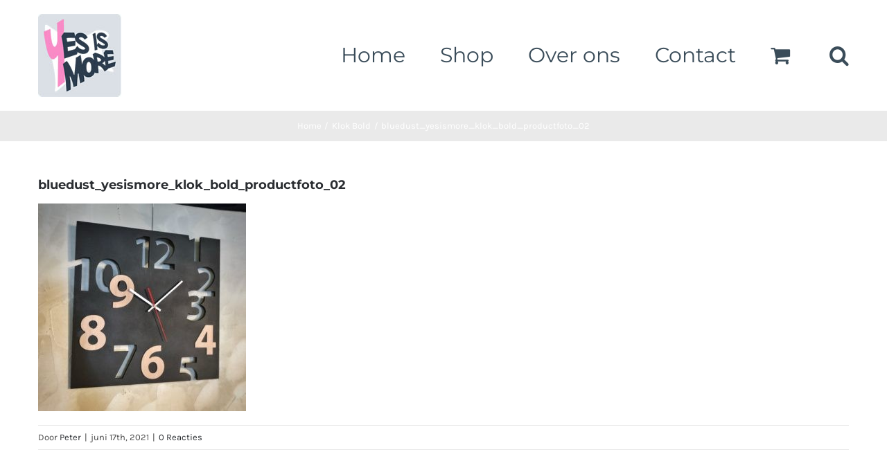

--- FILE ---
content_type: text/html; charset=UTF-8
request_url: https://www.yesismore.nl/?attachment_id=31109
body_size: 22564
content:
<!DOCTYPE html>
<html class="avada-html-layout-wide avada-html-header-position-top" lang="nl-NL" prefix="og: http://ogp.me/ns# fb: http://ogp.me/ns/fb#">
<head>
	<meta http-equiv="X-UA-Compatible" content="IE=edge" />
	<meta http-equiv="Content-Type" content="text/html; charset=utf-8"/>
	<meta name="viewport" content="width=device-width, initial-scale=1" />
	<meta name='robots' content='index, follow, max-image-preview:large, max-snippet:-1, max-video-preview:-1' />
<script>window._wca = window._wca || [];</script>

	<!-- This site is optimized with the Yoast SEO plugin v26.8 - https://yoast.com/product/yoast-seo-wordpress/ -->
	<title>bluedust_yesismore_klok_bold_productfoto_02 - Yes Is More</title>
	<link rel="canonical" href="https://www.yesismore.nl/" />
	<meta property="og:locale" content="nl_NL" />
	<meta property="og:type" content="article" />
	<meta property="og:title" content="bluedust_yesismore_klok_bold_productfoto_02 - Yes Is More" />
	<meta property="og:url" content="https://www.yesismore.nl/" />
	<meta property="og:site_name" content="Yes Is More" />
	<meta property="og:image" content="https://www.yesismore.nl" />
	<meta property="og:image:width" content="1000" />
	<meta property="og:image:height" content="1000" />
	<meta property="og:image:type" content="image/jpeg" />
	<meta name="twitter:card" content="summary_large_image" />
	<script type="application/ld+json" class="yoast-schema-graph">{"@context":"https://schema.org","@graph":[{"@type":"WebPage","@id":"https://www.yesismore.nl/","url":"https://www.yesismore.nl/","name":"bluedust_yesismore_klok_bold_productfoto_02 - Yes Is More","isPartOf":{"@id":"https://www.yesismore.nl/#website"},"primaryImageOfPage":{"@id":"https://www.yesismore.nl/#primaryimage"},"image":{"@id":"https://www.yesismore.nl/#primaryimage"},"thumbnailUrl":"https://www.yesismore.nl/wp-content/uploads/2021/06/bluedust_yesismore_klok_bold_productfoto_02-scaled-e1632895431893.jpg","datePublished":"2021-06-17T09:41:34+00:00","breadcrumb":{"@id":"https://www.yesismore.nl/#breadcrumb"},"inLanguage":"nl-NL","potentialAction":[{"@type":"ReadAction","target":["https://www.yesismore.nl/"]}]},{"@type":"ImageObject","inLanguage":"nl-NL","@id":"https://www.yesismore.nl/#primaryimage","url":"https://www.yesismore.nl/wp-content/uploads/2021/06/bluedust_yesismore_klok_bold_productfoto_02-scaled-e1632895431893.jpg","contentUrl":"https://www.yesismore.nl/wp-content/uploads/2021/06/bluedust_yesismore_klok_bold_productfoto_02-scaled-e1632895431893.jpg","width":1000,"height":1000},{"@type":"BreadcrumbList","@id":"https://www.yesismore.nl/#breadcrumb","itemListElement":[{"@type":"ListItem","position":1,"name":"Home","item":"https://www.yesismore.nl/"},{"@type":"ListItem","position":2,"name":"Klok Bold","item":"https://www.yesismore.nl/product/klok-bold/"},{"@type":"ListItem","position":3,"name":"bluedust_yesismore_klok_bold_productfoto_02"}]},{"@type":"WebSite","@id":"https://www.yesismore.nl/#website","url":"https://www.yesismore.nl/","name":"Yes Is More","description":"Design | Handgemaakte producten","potentialAction":[{"@type":"SearchAction","target":{"@type":"EntryPoint","urlTemplate":"https://www.yesismore.nl/?s={search_term_string}"},"query-input":{"@type":"PropertyValueSpecification","valueRequired":true,"valueName":"search_term_string"}}],"inLanguage":"nl-NL"}]}</script>
	<!-- / Yoast SEO plugin. -->


<link rel='dns-prefetch' href='//stats.wp.com' />
<link rel='dns-prefetch' href='//secure.gravatar.com' />
<link rel='dns-prefetch' href='//capi-automation.s3.us-east-2.amazonaws.com' />
<link rel='dns-prefetch' href='//www.googletagmanager.com' />
<link rel='dns-prefetch' href='//v0.wordpress.com' />
<link rel='dns-prefetch' href='//pagead2.googlesyndication.com' />
<link rel='preconnect' href='//c0.wp.com' />
<link rel="alternate" type="application/rss+xml" title="Yes Is More &raquo; feed" href="https://www.yesismore.nl/feed/" />
<link rel="alternate" type="application/rss+xml" title="Yes Is More &raquo; reacties feed" href="https://www.yesismore.nl/comments/feed/" />
								<link rel="icon" href="https://www.yesismore.nl/wp-content/uploads/2021/07/yesismore_designlabel_logo_favicon_32.png" type="image/png" />
		
					<!-- Apple Touch Icon -->
						<link rel="apple-touch-icon" sizes="180x180" href="https://www.yesismore.nl/wp-content/uploads/2021/07/yesismore_designlabel_logo_favicon_180.png" type="image/png">
		
					<!-- Android Icon -->
						<link rel="icon" sizes="192x192" href="https://www.yesismore.nl/wp-content/uploads/2021/07/yesismore_designlabel_logo_favicon_120.png" type="image/png">
		
					<!-- MS Edge Icon -->
						<meta name="msapplication-TileImage" content="https://www.yesismore.nl/wp-content/uploads/2021/07/yesismore_designlabel_logo_favicon_152.png" type="image/png">
				<link rel="alternate" type="application/rss+xml" title="Yes Is More &raquo; bluedust_yesismore_klok_bold_productfoto_02 reacties feed" href="https://www.yesismore.nl/?attachment_id=31109/feed/" />
<link rel="alternate" title="oEmbed (JSON)" type="application/json+oembed" href="https://www.yesismore.nl/wp-json/oembed/1.0/embed?url=https%3A%2F%2Fwww.yesismore.nl%2F%3Fattachment_id%3D31109" />
<link rel="alternate" title="oEmbed (XML)" type="text/xml+oembed" href="https://www.yesismore.nl/wp-json/oembed/1.0/embed?url=https%3A%2F%2Fwww.yesismore.nl%2F%3Fattachment_id%3D31109&#038;format=xml" />
				
		<meta property="og:locale" content="nl_NL"/>
		<meta property="og:type" content="article"/>
		<meta property="og:site_name" content="Yes Is More"/>
		<meta property="og:title" content="bluedust_yesismore_klok_bold_productfoto_02 - Yes Is More"/>
				<meta property="og:url" content="https://www.yesismore.nl/?attachment_id=31109"/>
																				<meta property="og:image" content="https://www.yesismore.nl/wp-content/uploads/2021/07/yesismore_designlabel_logo_main_120.jpg"/>
		<meta property="og:image:width" content="120"/>
		<meta property="og:image:height" content="120"/>
		<meta property="og:image:type" content="image/jpeg"/>
				<style id='wp-img-auto-sizes-contain-inline-css' type='text/css'>
img:is([sizes=auto i],[sizes^="auto," i]){contain-intrinsic-size:3000px 1500px}
/*# sourceURL=wp-img-auto-sizes-contain-inline-css */
</style>
<style id='wp-emoji-styles-inline-css' type='text/css'>

	img.wp-smiley, img.emoji {
		display: inline !important;
		border: none !important;
		box-shadow: none !important;
		height: 1em !important;
		width: 1em !important;
		margin: 0 0.07em !important;
		vertical-align: -0.1em !important;
		background: none !important;
		padding: 0 !important;
	}
/*# sourceURL=wp-emoji-styles-inline-css */
</style>
<style id='woocommerce-inline-inline-css' type='text/css'>
.woocommerce form .form-row .required { visibility: visible; }
/*# sourceURL=woocommerce-inline-inline-css */
</style>
<link rel='stylesheet' id='mollie-applepaydirect-css' href='https://www.yesismore.nl/wp-content/plugins/mollie-payments-for-woocommerce/public/css/mollie-applepaydirect.min.css?ver=1769511363' type='text/css' media='screen' />
<link rel='stylesheet' id='fusion-dynamic-css-css' href='https://www.yesismore.nl/wp-content/uploads/fusion-styles/a05fd5aa1779a42d6d5721332f4ebe76.min.css?ver=3.14.2' type='text/css' media='all' />
<script type="text/template" id="tmpl-variation-template">
	<div class="woocommerce-variation-description">{{{ data.variation.variation_description }}}</div>
	<div class="woocommerce-variation-price">{{{ data.variation.price_html }}}</div>
	<div class="woocommerce-variation-availability">{{{ data.variation.availability_html }}}</div>
</script>
<script type="text/template" id="tmpl-unavailable-variation-template">
	<p role="alert">Dit product is niet beschikbaar. Kies een andere combinatie.</p>
</script>
<script type="text/javascript" src="https://c0.wp.com/c/6.9/wp-includes/js/jquery/jquery.min.js" id="jquery-core-js"></script>
<script type="text/javascript" src="https://c0.wp.com/c/6.9/wp-includes/js/jquery/jquery-migrate.min.js" id="jquery-migrate-js"></script>
<script type="text/javascript" src="https://c0.wp.com/p/woocommerce/10.4.3/assets/js/jquery-blockui/jquery.blockUI.min.js" id="wc-jquery-blockui-js" defer="defer" data-wp-strategy="defer"></script>
<script type="text/javascript" id="wc-add-to-cart-js-extra">
/* <![CDATA[ */
var wc_add_to_cart_params = {"ajax_url":"/wp-admin/admin-ajax.php","wc_ajax_url":"/?wc-ajax=%%endpoint%%","i18n_view_cart":"Bekijk winkelwagen","cart_url":"https://www.yesismore.nl/cart/","is_cart":"","cart_redirect_after_add":"no"};
//# sourceURL=wc-add-to-cart-js-extra
/* ]]> */
</script>
<script type="text/javascript" src="https://c0.wp.com/p/woocommerce/10.4.3/assets/js/frontend/add-to-cart.min.js" id="wc-add-to-cart-js" defer="defer" data-wp-strategy="defer"></script>
<script type="text/javascript" src="https://c0.wp.com/p/woocommerce/10.4.3/assets/js/js-cookie/js.cookie.min.js" id="wc-js-cookie-js" defer="defer" data-wp-strategy="defer"></script>
<script type="text/javascript" id="woocommerce-js-extra">
/* <![CDATA[ */
var woocommerce_params = {"ajax_url":"/wp-admin/admin-ajax.php","wc_ajax_url":"/?wc-ajax=%%endpoint%%","i18n_password_show":"Wachtwoord weergeven","i18n_password_hide":"Wachtwoord verbergen"};
//# sourceURL=woocommerce-js-extra
/* ]]> */
</script>
<script type="text/javascript" src="https://c0.wp.com/p/woocommerce/10.4.3/assets/js/frontend/woocommerce.min.js" id="woocommerce-js" defer="defer" data-wp-strategy="defer"></script>
<script type="text/javascript" src="https://c0.wp.com/c/6.9/wp-includes/js/underscore.min.js" id="underscore-js"></script>
<script type="text/javascript" id="wp-util-js-extra">
/* <![CDATA[ */
var _wpUtilSettings = {"ajax":{"url":"/wp-admin/admin-ajax.php"}};
//# sourceURL=wp-util-js-extra
/* ]]> */
</script>
<script type="text/javascript" src="https://c0.wp.com/c/6.9/wp-includes/js/wp-util.min.js" id="wp-util-js"></script>
<script type="text/javascript" id="wc-add-to-cart-variation-js-extra">
/* <![CDATA[ */
var wc_add_to_cart_variation_params = {"wc_ajax_url":"/?wc-ajax=%%endpoint%%","i18n_no_matching_variations_text":"Geen producten gevonden. Kies een andere combinatie.","i18n_make_a_selection_text":"Selecteer enkele productopties voordat je dit product aan je winkelwagen toevoegt.","i18n_unavailable_text":"Dit product is niet beschikbaar. Kies een andere combinatie.","i18n_reset_alert_text":"Je selectie is opnieuw ingesteld. Selecteer eerst product-opties alvorens dit product in de winkelmand te plaatsen."};
//# sourceURL=wc-add-to-cart-variation-js-extra
/* ]]> */
</script>
<script type="text/javascript" src="https://c0.wp.com/p/woocommerce/10.4.3/assets/js/frontend/add-to-cart-variation.min.js" id="wc-add-to-cart-variation-js" defer="defer" data-wp-strategy="defer"></script>
<script type="text/javascript" src="https://stats.wp.com/s-202605.js" id="woocommerce-analytics-js" defer="defer" data-wp-strategy="defer"></script>

<!-- Google tag (gtag.js) snippet toegevoegd door Site Kit -->
<!-- Google Analytics snippet toegevoegd door Site Kit -->
<script type="text/javascript" src="https://www.googletagmanager.com/gtag/js?id=G-KNT2VX2TBQ" id="google_gtagjs-js" async></script>
<script type="text/javascript" id="google_gtagjs-js-after">
/* <![CDATA[ */
window.dataLayer = window.dataLayer || [];function gtag(){dataLayer.push(arguments);}
gtag("set","linker",{"domains":["www.yesismore.nl"]});
gtag("js", new Date());
gtag("set", "developer_id.dZTNiMT", true);
gtag("config", "G-KNT2VX2TBQ");
//# sourceURL=google_gtagjs-js-after
/* ]]> */
</script>
<link rel="https://api.w.org/" href="https://www.yesismore.nl/wp-json/" /><link rel="alternate" title="JSON" type="application/json" href="https://www.yesismore.nl/wp-json/wp/v2/media/31109" /><link rel="EditURI" type="application/rsd+xml" title="RSD" href="https://www.yesismore.nl/xmlrpc.php?rsd" />
<meta name="generator" content="WordPress 6.9" />
<meta name="generator" content="WooCommerce 10.4.3" />
<link rel='shortlink' href='https://wp.me/aaimTW-85L' />
<meta name="generator" content="Site Kit by Google 1.171.0" />	<style>img#wpstats{display:none}</style>
		<!-- Google site verification - Google for WooCommerce -->
<meta name="google-site-verification" content="bH5rbjUN10-OKkQDr_oDXP6rpimL8YNWdkK62X0T83Q" />
<style type="text/css" id="css-fb-visibility">@media screen and (max-width: 640px){.fusion-no-small-visibility{display:none !important;}body .sm-text-align-center{text-align:center !important;}body .sm-text-align-left{text-align:left !important;}body .sm-text-align-right{text-align:right !important;}body .sm-text-align-justify{text-align:justify !important;}body .sm-flex-align-center{justify-content:center !important;}body .sm-flex-align-flex-start{justify-content:flex-start !important;}body .sm-flex-align-flex-end{justify-content:flex-end !important;}body .sm-mx-auto{margin-left:auto !important;margin-right:auto !important;}body .sm-ml-auto{margin-left:auto !important;}body .sm-mr-auto{margin-right:auto !important;}body .fusion-absolute-position-small{position:absolute;width:100%;}.awb-sticky.awb-sticky-small{ position: sticky; top: var(--awb-sticky-offset,0); }}@media screen and (min-width: 641px) and (max-width: 1024px){.fusion-no-medium-visibility{display:none !important;}body .md-text-align-center{text-align:center !important;}body .md-text-align-left{text-align:left !important;}body .md-text-align-right{text-align:right !important;}body .md-text-align-justify{text-align:justify !important;}body .md-flex-align-center{justify-content:center !important;}body .md-flex-align-flex-start{justify-content:flex-start !important;}body .md-flex-align-flex-end{justify-content:flex-end !important;}body .md-mx-auto{margin-left:auto !important;margin-right:auto !important;}body .md-ml-auto{margin-left:auto !important;}body .md-mr-auto{margin-right:auto !important;}body .fusion-absolute-position-medium{position:absolute;width:100%;}.awb-sticky.awb-sticky-medium{ position: sticky; top: var(--awb-sticky-offset,0); }}@media screen and (min-width: 1025px){.fusion-no-large-visibility{display:none !important;}body .lg-text-align-center{text-align:center !important;}body .lg-text-align-left{text-align:left !important;}body .lg-text-align-right{text-align:right !important;}body .lg-text-align-justify{text-align:justify !important;}body .lg-flex-align-center{justify-content:center !important;}body .lg-flex-align-flex-start{justify-content:flex-start !important;}body .lg-flex-align-flex-end{justify-content:flex-end !important;}body .lg-mx-auto{margin-left:auto !important;margin-right:auto !important;}body .lg-ml-auto{margin-left:auto !important;}body .lg-mr-auto{margin-right:auto !important;}body .fusion-absolute-position-large{position:absolute;width:100%;}.awb-sticky.awb-sticky-large{ position: sticky; top: var(--awb-sticky-offset,0); }}</style>	<noscript><style>.woocommerce-product-gallery{ opacity: 1 !important; }</style></noscript>
	
<!-- Google AdSense meta tags toegevoegd door Site Kit -->
<meta name="google-adsense-platform-account" content="ca-host-pub-2644536267352236">
<meta name="google-adsense-platform-domain" content="sitekit.withgoogle.com">
<!-- Einde Google AdSense meta tags toegevoegd door Site Kit -->
<style type="text/css">.recentcomments a{display:inline !important;padding:0 !important;margin:0 !important;}</style>			<script  type="text/javascript">
				!function(f,b,e,v,n,t,s){if(f.fbq)return;n=f.fbq=function(){n.callMethod?
					n.callMethod.apply(n,arguments):n.queue.push(arguments)};if(!f._fbq)f._fbq=n;
					n.push=n;n.loaded=!0;n.version='2.0';n.queue=[];t=b.createElement(e);t.async=!0;
					t.src=v;s=b.getElementsByTagName(e)[0];s.parentNode.insertBefore(t,s)}(window,
					document,'script','https://connect.facebook.net/en_US/fbevents.js');
			</script>
			<!-- WooCommerce Facebook Integration Begin -->
			<script  type="text/javascript">

				fbq('init', '546909268811419', {}, {
    "agent": "woocommerce_6-10.4.3-3.5.15"
});

				document.addEventListener( 'DOMContentLoaded', function() {
					// Insert placeholder for events injected when a product is added to the cart through AJAX.
					document.body.insertAdjacentHTML( 'beforeend', '<div class=\"wc-facebook-pixel-event-placeholder\"></div>' );
				}, false );

			</script>
			<!-- WooCommerce Facebook Integration End -->
			<noscript><style>.lazyload[data-src]{display:none !important;}</style></noscript><style>.lazyload{background-image:none !important;}.lazyload:before{background-image:none !important;}</style>
<!-- Google AdSense snippet toegevoegd door Site Kit -->
<script type="text/javascript" async="async" src="https://pagead2.googlesyndication.com/pagead/js/adsbygoogle.js?client=ca-pub-3172086049356448&amp;host=ca-host-pub-2644536267352236" crossorigin="anonymous"></script>

<!-- Einde Google AdSense snippet toegevoegd door Site Kit -->
		<script type="text/javascript">
			var doc = document.documentElement;
			doc.setAttribute( 'data-useragent', navigator.userAgent );
		</script>
		
	<style id='global-styles-inline-css' type='text/css'>
:root{--wp--preset--aspect-ratio--square: 1;--wp--preset--aspect-ratio--4-3: 4/3;--wp--preset--aspect-ratio--3-4: 3/4;--wp--preset--aspect-ratio--3-2: 3/2;--wp--preset--aspect-ratio--2-3: 2/3;--wp--preset--aspect-ratio--16-9: 16/9;--wp--preset--aspect-ratio--9-16: 9/16;--wp--preset--color--black: #000000;--wp--preset--color--cyan-bluish-gray: #abb8c3;--wp--preset--color--white: #ffffff;--wp--preset--color--pale-pink: #f78da7;--wp--preset--color--vivid-red: #cf2e2e;--wp--preset--color--luminous-vivid-orange: #ff6900;--wp--preset--color--luminous-vivid-amber: #fcb900;--wp--preset--color--light-green-cyan: #7bdcb5;--wp--preset--color--vivid-green-cyan: #00d084;--wp--preset--color--pale-cyan-blue: #8ed1fc;--wp--preset--color--vivid-cyan-blue: #0693e3;--wp--preset--color--vivid-purple: #9b51e0;--wp--preset--color--awb-color-1: rgba(255,255,255,1);--wp--preset--color--awb-color-2: rgba(246,246,246,1);--wp--preset--color--awb-color-3: rgba(234,234,234,1);--wp--preset--color--awb-color-4: rgba(230,127,185,1);--wp--preset--color--awb-color-5: rgba(116,116,116,1);--wp--preset--color--awb-color-6: rgba(51,51,51,1);--wp--preset--color--awb-color-7: rgba(43,46,50,1);--wp--preset--color--awb-color-8: rgba(120,16,75,1);--wp--preset--color--awb-color-custom-10: rgba(246,246,246,0.8);--wp--preset--color--awb-color-custom-11: rgba(73,73,73,1);--wp--preset--color--awb-color-custom-12: rgba(232,144,194,1);--wp--preset--color--awb-color-custom-13: rgba(214,90,160,1);--wp--preset--color--awb-color-custom-14: rgba(128,128,128,1);--wp--preset--gradient--vivid-cyan-blue-to-vivid-purple: linear-gradient(135deg,rgb(6,147,227) 0%,rgb(155,81,224) 100%);--wp--preset--gradient--light-green-cyan-to-vivid-green-cyan: linear-gradient(135deg,rgb(122,220,180) 0%,rgb(0,208,130) 100%);--wp--preset--gradient--luminous-vivid-amber-to-luminous-vivid-orange: linear-gradient(135deg,rgb(252,185,0) 0%,rgb(255,105,0) 100%);--wp--preset--gradient--luminous-vivid-orange-to-vivid-red: linear-gradient(135deg,rgb(255,105,0) 0%,rgb(207,46,46) 100%);--wp--preset--gradient--very-light-gray-to-cyan-bluish-gray: linear-gradient(135deg,rgb(238,238,238) 0%,rgb(169,184,195) 100%);--wp--preset--gradient--cool-to-warm-spectrum: linear-gradient(135deg,rgb(74,234,220) 0%,rgb(151,120,209) 20%,rgb(207,42,186) 40%,rgb(238,44,130) 60%,rgb(251,105,98) 80%,rgb(254,248,76) 100%);--wp--preset--gradient--blush-light-purple: linear-gradient(135deg,rgb(255,206,236) 0%,rgb(152,150,240) 100%);--wp--preset--gradient--blush-bordeaux: linear-gradient(135deg,rgb(254,205,165) 0%,rgb(254,45,45) 50%,rgb(107,0,62) 100%);--wp--preset--gradient--luminous-dusk: linear-gradient(135deg,rgb(255,203,112) 0%,rgb(199,81,192) 50%,rgb(65,88,208) 100%);--wp--preset--gradient--pale-ocean: linear-gradient(135deg,rgb(255,245,203) 0%,rgb(182,227,212) 50%,rgb(51,167,181) 100%);--wp--preset--gradient--electric-grass: linear-gradient(135deg,rgb(202,248,128) 0%,rgb(113,206,126) 100%);--wp--preset--gradient--midnight: linear-gradient(135deg,rgb(2,3,129) 0%,rgb(40,116,252) 100%);--wp--preset--font-size--small: 11.25px;--wp--preset--font-size--medium: 20px;--wp--preset--font-size--large: 22.5px;--wp--preset--font-size--x-large: 42px;--wp--preset--font-size--normal: 15px;--wp--preset--font-size--xlarge: 30px;--wp--preset--font-size--huge: 45px;--wp--preset--spacing--20: 0.44rem;--wp--preset--spacing--30: 0.67rem;--wp--preset--spacing--40: 1rem;--wp--preset--spacing--50: 1.5rem;--wp--preset--spacing--60: 2.25rem;--wp--preset--spacing--70: 3.38rem;--wp--preset--spacing--80: 5.06rem;--wp--preset--shadow--natural: 6px 6px 9px rgba(0, 0, 0, 0.2);--wp--preset--shadow--deep: 12px 12px 50px rgba(0, 0, 0, 0.4);--wp--preset--shadow--sharp: 6px 6px 0px rgba(0, 0, 0, 0.2);--wp--preset--shadow--outlined: 6px 6px 0px -3px rgb(255, 255, 255), 6px 6px rgb(0, 0, 0);--wp--preset--shadow--crisp: 6px 6px 0px rgb(0, 0, 0);}:where(.is-layout-flex){gap: 0.5em;}:where(.is-layout-grid){gap: 0.5em;}body .is-layout-flex{display: flex;}.is-layout-flex{flex-wrap: wrap;align-items: center;}.is-layout-flex > :is(*, div){margin: 0;}body .is-layout-grid{display: grid;}.is-layout-grid > :is(*, div){margin: 0;}:where(.wp-block-columns.is-layout-flex){gap: 2em;}:where(.wp-block-columns.is-layout-grid){gap: 2em;}:where(.wp-block-post-template.is-layout-flex){gap: 1.25em;}:where(.wp-block-post-template.is-layout-grid){gap: 1.25em;}.has-black-color{color: var(--wp--preset--color--black) !important;}.has-cyan-bluish-gray-color{color: var(--wp--preset--color--cyan-bluish-gray) !important;}.has-white-color{color: var(--wp--preset--color--white) !important;}.has-pale-pink-color{color: var(--wp--preset--color--pale-pink) !important;}.has-vivid-red-color{color: var(--wp--preset--color--vivid-red) !important;}.has-luminous-vivid-orange-color{color: var(--wp--preset--color--luminous-vivid-orange) !important;}.has-luminous-vivid-amber-color{color: var(--wp--preset--color--luminous-vivid-amber) !important;}.has-light-green-cyan-color{color: var(--wp--preset--color--light-green-cyan) !important;}.has-vivid-green-cyan-color{color: var(--wp--preset--color--vivid-green-cyan) !important;}.has-pale-cyan-blue-color{color: var(--wp--preset--color--pale-cyan-blue) !important;}.has-vivid-cyan-blue-color{color: var(--wp--preset--color--vivid-cyan-blue) !important;}.has-vivid-purple-color{color: var(--wp--preset--color--vivid-purple) !important;}.has-black-background-color{background-color: var(--wp--preset--color--black) !important;}.has-cyan-bluish-gray-background-color{background-color: var(--wp--preset--color--cyan-bluish-gray) !important;}.has-white-background-color{background-color: var(--wp--preset--color--white) !important;}.has-pale-pink-background-color{background-color: var(--wp--preset--color--pale-pink) !important;}.has-vivid-red-background-color{background-color: var(--wp--preset--color--vivid-red) !important;}.has-luminous-vivid-orange-background-color{background-color: var(--wp--preset--color--luminous-vivid-orange) !important;}.has-luminous-vivid-amber-background-color{background-color: var(--wp--preset--color--luminous-vivid-amber) !important;}.has-light-green-cyan-background-color{background-color: var(--wp--preset--color--light-green-cyan) !important;}.has-vivid-green-cyan-background-color{background-color: var(--wp--preset--color--vivid-green-cyan) !important;}.has-pale-cyan-blue-background-color{background-color: var(--wp--preset--color--pale-cyan-blue) !important;}.has-vivid-cyan-blue-background-color{background-color: var(--wp--preset--color--vivid-cyan-blue) !important;}.has-vivid-purple-background-color{background-color: var(--wp--preset--color--vivid-purple) !important;}.has-black-border-color{border-color: var(--wp--preset--color--black) !important;}.has-cyan-bluish-gray-border-color{border-color: var(--wp--preset--color--cyan-bluish-gray) !important;}.has-white-border-color{border-color: var(--wp--preset--color--white) !important;}.has-pale-pink-border-color{border-color: var(--wp--preset--color--pale-pink) !important;}.has-vivid-red-border-color{border-color: var(--wp--preset--color--vivid-red) !important;}.has-luminous-vivid-orange-border-color{border-color: var(--wp--preset--color--luminous-vivid-orange) !important;}.has-luminous-vivid-amber-border-color{border-color: var(--wp--preset--color--luminous-vivid-amber) !important;}.has-light-green-cyan-border-color{border-color: var(--wp--preset--color--light-green-cyan) !important;}.has-vivid-green-cyan-border-color{border-color: var(--wp--preset--color--vivid-green-cyan) !important;}.has-pale-cyan-blue-border-color{border-color: var(--wp--preset--color--pale-cyan-blue) !important;}.has-vivid-cyan-blue-border-color{border-color: var(--wp--preset--color--vivid-cyan-blue) !important;}.has-vivid-purple-border-color{border-color: var(--wp--preset--color--vivid-purple) !important;}.has-vivid-cyan-blue-to-vivid-purple-gradient-background{background: var(--wp--preset--gradient--vivid-cyan-blue-to-vivid-purple) !important;}.has-light-green-cyan-to-vivid-green-cyan-gradient-background{background: var(--wp--preset--gradient--light-green-cyan-to-vivid-green-cyan) !important;}.has-luminous-vivid-amber-to-luminous-vivid-orange-gradient-background{background: var(--wp--preset--gradient--luminous-vivid-amber-to-luminous-vivid-orange) !important;}.has-luminous-vivid-orange-to-vivid-red-gradient-background{background: var(--wp--preset--gradient--luminous-vivid-orange-to-vivid-red) !important;}.has-very-light-gray-to-cyan-bluish-gray-gradient-background{background: var(--wp--preset--gradient--very-light-gray-to-cyan-bluish-gray) !important;}.has-cool-to-warm-spectrum-gradient-background{background: var(--wp--preset--gradient--cool-to-warm-spectrum) !important;}.has-blush-light-purple-gradient-background{background: var(--wp--preset--gradient--blush-light-purple) !important;}.has-blush-bordeaux-gradient-background{background: var(--wp--preset--gradient--blush-bordeaux) !important;}.has-luminous-dusk-gradient-background{background: var(--wp--preset--gradient--luminous-dusk) !important;}.has-pale-ocean-gradient-background{background: var(--wp--preset--gradient--pale-ocean) !important;}.has-electric-grass-gradient-background{background: var(--wp--preset--gradient--electric-grass) !important;}.has-midnight-gradient-background{background: var(--wp--preset--gradient--midnight) !important;}.has-small-font-size{font-size: var(--wp--preset--font-size--small) !important;}.has-medium-font-size{font-size: var(--wp--preset--font-size--medium) !important;}.has-large-font-size{font-size: var(--wp--preset--font-size--large) !important;}.has-x-large-font-size{font-size: var(--wp--preset--font-size--x-large) !important;}
/*# sourceURL=global-styles-inline-css */
</style>
<link rel='stylesheet' id='wc-blocks-style-css' href='https://c0.wp.com/p/woocommerce/10.4.3/assets/client/blocks/wc-blocks.css' type='text/css' media='all' />
</head>

<body data-rsssl=1 class="attachment wp-singular attachment-template-default single single-attachment postid-31109 attachmentid-31109 attachment-jpeg wp-theme-Avada theme-Avada woocommerce-no-js fusion-image-hovers fusion-pagination-sizing fusion-button_type-flat fusion-button_span-no fusion-button_gradient-linear avada-image-rollover-circle-yes avada-image-rollover-yes avada-image-rollover-direction-bottom fusion-has-button-gradient fusion-body ltr fusion-sticky-header no-tablet-sticky-header no-mobile-sticky-header no-mobile-slidingbar avada-has-rev-slider-styles fusion-disable-outline fusion-sub-menu-fade mobile-logo-pos-left layout-wide-mode avada-has-boxed-modal-shadow-none layout-scroll-offset-full avada-has-zero-margin-offset-top fusion-top-header menu-text-align-left fusion-woo-product-design-clean fusion-woo-shop-page-columns-4 fusion-woo-related-columns-4 fusion-woo-archive-page-columns-4 fusion-woocommerce-equal-heights avada-has-woo-gallery-disabled woo-sale-badge-circle woo-outofstock-badge-top_bar mobile-menu-design-modern fusion-hide-pagination-text fusion-header-layout-v1 avada-responsive avada-footer-fx-none avada-menu-highlight-style-bottombar fusion-search-form-classic fusion-main-menu-search-dropdown fusion-avatar-square avada-dropdown-styles avada-blog-layout-grid avada-blog-archive-layout-grid avada-header-shadow-no avada-menu-icon-position-left avada-has-megamenu-shadow avada-has-pagetitle-100-width avada-has-pagetitle-bg-full avada-has-main-nav-search-icon avada-has-titlebar-bar_and_content avada-has-pagination-padding avada-flyout-menu-direction-fade avada-ec-views-v1" data-awb-post-id="31109">
		<a class="skip-link screen-reader-text" href="#content">Ga naar inhoud</a>

	<div id="boxed-wrapper">
		
		<div id="wrapper" class="fusion-wrapper">
			<div id="home" style="position:relative;top:-1px;"></div>
							
					
			<header class="fusion-header-wrapper">
				<div class="fusion-header-v1 fusion-logo-alignment fusion-logo-left fusion-sticky-menu-1 fusion-sticky-logo-1 fusion-mobile-logo-1  fusion-mobile-menu-design-modern">
					<div class="fusion-header-sticky-height"></div>
<div class="fusion-header">
	<div class="fusion-row">
					<div class="fusion-logo" data-margin-top="20px" data-margin-bottom="20px" data-margin-left="0px" data-margin-right="0px">
			<a class="fusion-logo-link"  href="https://www.yesismore.nl/" >

						<!-- standard logo -->
			<img src="[data-uri]"  width="120" height="120" style="max-height:120px;height:auto;" alt="Yes Is More Logo" data-retina_logo_url="https://www.yesismore.nl/wp-content/uploads/2021/07/yesismore_designlabel_logo_main_240.jpg" class="fusion-standard-logo lazyload" data-src="https://www.yesismore.nl/wp-content/uploads/2021/07/yesismore_designlabel_logo_main_120.jpg" decoding="async" data-srcset="https://www.yesismore.nl/wp-content/uploads/2021/07/yesismore_designlabel_logo_main_120.jpg 1x, https://www.yesismore.nl/wp-content/uploads/2021/07/yesismore_designlabel_logo_main_240.jpg 2x" data-eio-rwidth="120" data-eio-rheight="120" /><noscript><img src="https://www.yesismore.nl/wp-content/uploads/2021/07/yesismore_designlabel_logo_main_120.jpg" srcset="https://www.yesismore.nl/wp-content/uploads/2021/07/yesismore_designlabel_logo_main_120.jpg 1x, https://www.yesismore.nl/wp-content/uploads/2021/07/yesismore_designlabel_logo_main_240.jpg 2x" width="120" height="120" style="max-height:120px;height:auto;" alt="Yes Is More Logo" data-retina_logo_url="https://www.yesismore.nl/wp-content/uploads/2021/07/yesismore_designlabel_logo_main_240.jpg" class="fusion-standard-logo" data-eio="l" /></noscript>

											<!-- mobile logo -->
				<img src="[data-uri]"  width="120" height="120" style="max-height:120px;height:auto;" alt="Yes Is More Logo" data-retina_logo_url="https://www.yesismore.nl/wp-content/uploads/2021/07/yesismore_designlabel_logo_main_240.jpg" class="fusion-mobile-logo lazyload" data-src="https://www.yesismore.nl/wp-content/uploads/2021/07/yesismore_designlabel_logo_main_120.jpg" decoding="async" data-srcset="https://www.yesismore.nl/wp-content/uploads/2021/07/yesismore_designlabel_logo_main_120.jpg 1x, https://www.yesismore.nl/wp-content/uploads/2021/07/yesismore_designlabel_logo_main_240.jpg 2x" data-eio-rwidth="120" data-eio-rheight="120" /><noscript><img src="https://www.yesismore.nl/wp-content/uploads/2021/07/yesismore_designlabel_logo_main_120.jpg" srcset="https://www.yesismore.nl/wp-content/uploads/2021/07/yesismore_designlabel_logo_main_120.jpg 1x, https://www.yesismore.nl/wp-content/uploads/2021/07/yesismore_designlabel_logo_main_240.jpg 2x" width="120" height="120" style="max-height:120px;height:auto;" alt="Yes Is More Logo" data-retina_logo_url="https://www.yesismore.nl/wp-content/uploads/2021/07/yesismore_designlabel_logo_main_240.jpg" class="fusion-mobile-logo" data-eio="l" /></noscript>
			
											<!-- sticky header logo -->
				<img src="[data-uri]"  width="120" height="120" style="max-height:120px;height:auto;" alt="Yes Is More Logo" data-retina_logo_url="https://www.yesismore.nl/wp-content/uploads/2021/07/yesismore_designlabel_logo_main_240.jpg" class="fusion-sticky-logo lazyload" data-src="https://www.yesismore.nl/wp-content/uploads/2021/07/yesismore_designlabel_logo_main_120.jpg" decoding="async" data-srcset="https://www.yesismore.nl/wp-content/uploads/2021/07/yesismore_designlabel_logo_main_120.jpg 1x, https://www.yesismore.nl/wp-content/uploads/2021/07/yesismore_designlabel_logo_main_240.jpg 2x" data-eio-rwidth="120" data-eio-rheight="120" /><noscript><img src="https://www.yesismore.nl/wp-content/uploads/2021/07/yesismore_designlabel_logo_main_120.jpg" srcset="https://www.yesismore.nl/wp-content/uploads/2021/07/yesismore_designlabel_logo_main_120.jpg 1x, https://www.yesismore.nl/wp-content/uploads/2021/07/yesismore_designlabel_logo_main_240.jpg 2x" width="120" height="120" style="max-height:120px;height:auto;" alt="Yes Is More Logo" data-retina_logo_url="https://www.yesismore.nl/wp-content/uploads/2021/07/yesismore_designlabel_logo_main_240.jpg" class="fusion-sticky-logo" data-eio="l" /></noscript>
					</a>
		</div>		<nav class="fusion-main-menu" aria-label="Main Menu"><ul id="menu-yim_menu_top" class="fusion-menu"><li  id="menu-item-30947"  class="menu-item menu-item-type-post_type menu-item-object-page menu-item-30947"  data-item-id="30947"><a  href="https://www.yesismore.nl/home-1-2/" class="fusion-bottombar-highlight"><span class="menu-text">Home</span></a></li><li  id="menu-item-19739"  class="menu-item menu-item-type-post_type menu-item-object-page menu-item-home menu-item-19739"  data-item-id="19739"><a  href="https://www.yesismore.nl/" class="fusion-bottombar-highlight"><span class="menu-text">Shop</span></a></li><li  id="menu-item-20018"  class="menu-item menu-item-type-post_type menu-item-object-page menu-item-20018"  data-item-id="20018"><a  href="https://www.yesismore.nl/over-ons/" class="fusion-bottombar-highlight"><span class="menu-text">Over ons</span></a></li><li  id="menu-item-4638"  class="menu-item menu-item-type-post_type menu-item-object-page menu-item-4638"  data-item-id="4638"><a  href="https://www.yesismore.nl/contact/" class="fusion-bottombar-highlight"><span class="menu-text">Contact</span></a></li><li class="fusion-custom-menu-item fusion-menu-cart fusion-main-menu-cart fusion-widget-cart-counter"><a class="fusion-main-menu-icon" href="https://www.yesismore.nl/cart/"><span class="menu-text" aria-label="Toon winkelwagen"></span></a></li><li class="fusion-custom-menu-item fusion-main-menu-search"><a class="fusion-main-menu-icon" href="#" aria-label="Zoeken" data-title="Zoeken" title="Zoeken" role="button" aria-expanded="false"></a><div class="fusion-custom-menu-item-contents">		<form role="search" class="searchform fusion-search-form  fusion-search-form-classic" method="get" action="https://www.yesismore.nl/">
			<div class="fusion-search-form-content">

				
				<div class="fusion-search-field search-field">
					<label><span class="screen-reader-text">Zoeken naar:</span>
													<input type="search" value="" name="s" class="s" placeholder="Zoeken..." required aria-required="true" aria-label="Zoeken..."/>
											</label>
				</div>
				<div class="fusion-search-button search-button">
					<input type="submit" class="fusion-search-submit searchsubmit" aria-label="Zoeken" value="&#xf002;" />
									</div>

				
			</div>


			
		</form>
		</div></li></ul></nav><nav class="fusion-main-menu fusion-sticky-menu" aria-label="Main Menu Sticky"><ul id="menu-yim_menu_stickyheader" class="fusion-menu"><li  id="menu-item-19738"  class="menu-item menu-item-type-post_type menu-item-object-page menu-item-home menu-item-19738"  data-item-id="19738"><a  href="https://www.yesismore.nl/" class="fusion-bottombar-highlight"><span class="menu-text">Shop</span></a></li><li  id="menu-item-19851"  class="menu-item menu-item-type-post_type menu-item-object-page menu-item-19851"  data-item-id="19851"><a  href="https://www.yesismore.nl/product-categorie/" class="fusion-bottombar-highlight"><span class="menu-text">Thema</span></a></li><li  id="menu-item-19740"  class="menu-item menu-item-type-custom menu-item-object-custom menu-item-19740"  data-item-id="19740"><a  href="https://www.yesismore.nl/product-categorie/interieur/" class="fusion-bottombar-highlight"><span class="menu-text">Interieur</span></a></li><li  id="menu-item-19741"  class="menu-item menu-item-type-custom menu-item-object-custom menu-item-19741"  data-item-id="19741"><a  href="https://www.yesismore.nl/product-categorie/cadeaus/" class="fusion-bottombar-highlight"><span class="menu-text">Cadeaus</span></a></li><li  id="menu-item-19742"  class="menu-item menu-item-type-custom menu-item-object-custom menu-item-19742"  data-item-id="19742"><a  href="https://www.yesismore.nl/product-categorie/klok/" class="fusion-bottombar-highlight"><span class="menu-text">Klokken</span></a></li><li  id="menu-item-19748"  class="menu-item menu-item-type-custom menu-item-object-custom menu-item-19748"  data-item-id="19748"><a  href="https://www.yesismore.nl/product-categorie/eten-drinken/" class="fusion-bottombar-highlight"><span class="menu-text">Eten &#038; drinken</span></a></li><li  id="menu-item-20031"  class="menu-item menu-item-type-custom menu-item-object-custom menu-item-20031"  data-item-id="20031"><a  href="https://www.yesismore.nl/product-categorie/conceptcorner/" class="fusion-bottombar-highlight"><span class="menu-text">Concept corner</span></a></li><li class="fusion-custom-menu-item fusion-menu-cart fusion-main-menu-cart fusion-widget-cart-counter"><a class="fusion-main-menu-icon" href="https://www.yesismore.nl/cart/"><span class="menu-text" aria-label="Toon winkelwagen"></span></a></li><li class="fusion-custom-menu-item fusion-main-menu-search"><a class="fusion-main-menu-icon" href="#" aria-label="Zoeken" data-title="Zoeken" title="Zoeken" role="button" aria-expanded="false"></a><div class="fusion-custom-menu-item-contents">		<form role="search" class="searchform fusion-search-form  fusion-search-form-classic" method="get" action="https://www.yesismore.nl/">
			<div class="fusion-search-form-content">

				
				<div class="fusion-search-field search-field">
					<label><span class="screen-reader-text">Zoeken naar:</span>
													<input type="search" value="" name="s" class="s" placeholder="Zoeken..." required aria-required="true" aria-label="Zoeken..."/>
											</label>
				</div>
				<div class="fusion-search-button search-button">
					<input type="submit" class="fusion-search-submit searchsubmit" aria-label="Zoeken" value="&#xf002;" />
									</div>

				
			</div>


			
		</form>
		</div></li></ul></nav><div class="fusion-mobile-navigation"><ul id="menu-yim_menu_top-1" class="fusion-mobile-menu"><li   class="menu-item menu-item-type-post_type menu-item-object-page menu-item-30947"  data-item-id="30947"><a  href="https://www.yesismore.nl/home-1-2/" class="fusion-bottombar-highlight"><span class="menu-text">Home</span></a></li><li   class="menu-item menu-item-type-post_type menu-item-object-page menu-item-home menu-item-19739"  data-item-id="19739"><a  href="https://www.yesismore.nl/" class="fusion-bottombar-highlight"><span class="menu-text">Shop</span></a></li><li   class="menu-item menu-item-type-post_type menu-item-object-page menu-item-20018"  data-item-id="20018"><a  href="https://www.yesismore.nl/over-ons/" class="fusion-bottombar-highlight"><span class="menu-text">Over ons</span></a></li><li   class="menu-item menu-item-type-post_type menu-item-object-page menu-item-4638"  data-item-id="4638"><a  href="https://www.yesismore.nl/contact/" class="fusion-bottombar-highlight"><span class="menu-text">Contact</span></a></li></ul></div>	<div class="fusion-mobile-menu-icons">
							<a href="#" class="fusion-icon awb-icon-bars" aria-label="Toggle mobile menu" aria-expanded="false"></a>
		
		
		
					<a href="https://www.yesismore.nl/cart/" class="fusion-icon awb-icon-shopping-cart"  aria-label="Toggle mobile cart"></a>
			</div>

<nav class="fusion-mobile-nav-holder fusion-mobile-menu-text-align-left" aria-label="Main Menu Mobile"></nav>

	<nav class="fusion-mobile-nav-holder fusion-mobile-menu-text-align-left fusion-mobile-sticky-nav-holder" aria-label="Main Menu Mobile Sticky"></nav>
					</div>
</div>
				</div>
				<div class="fusion-clearfix"></div>
			</header>
								
							<div id="sliders-container" class="fusion-slider-visibility">
					</div>
				
					
							
			<section class="avada-page-titlebar-wrapper" aria-label="Page Title Bar">
	<div class="fusion-page-title-bar fusion-page-title-bar-none fusion-page-title-bar-center">
		<div class="fusion-page-title-row">
			<div class="fusion-page-title-wrapper">
				<div class="fusion-page-title-captions">

					
																		<div class="fusion-page-title-secondary">
								<nav class="fusion-breadcrumbs awb-yoast-breadcrumbs" aria-label="Breadcrumb"><ol class="awb-breadcrumb-list"><li class="fusion-breadcrumb-item awb-breadcrumb-sep awb-home" ><a href="https://www.yesismore.nl" class="fusion-breadcrumb-link"><span >Home</span></a></li><li class="fusion-breadcrumb-item awb-breadcrumb-sep" ><a href="https://www.yesismore.nl/product/klok-bold/" class="fusion-breadcrumb-link"><span >Klok Bold</span></a></li><li class="fusion-breadcrumb-item"  aria-current="page"><span  class="breadcrumb-leaf">bluedust_yesismore_klok_bold_productfoto_02</span></li></ol></nav>							</div>
											
				</div>

				
			</div>
		</div>
	</div>
</section>

						<main id="main" class="clearfix ">
				<div class="fusion-row" style="">

<section id="content" style="width: 100%;">
	
					<article id="post-31109" class="post post-31109 attachment type-attachment status-inherit hentry">
						
									
															<h1 class="entry-title fusion-post-title">bluedust_yesismore_klok_bold_productfoto_02</h1>										<div class="post-content">
				<p class="attachment"><a data-rel="iLightbox[postimages]" data-title="" data-caption="" href='https://www.yesismore.nl/wp-content/uploads/2021/06/bluedust_yesismore_klok_bold_productfoto_02-scaled-e1632895431893.jpg'><img fetchpriority="high" decoding="async" width="300" height="300" src="[data-uri]" class="attachment-medium size-medium lazyload" alt=""   data-src="https://www.yesismore.nl/wp-content/uploads/2021/06/bluedust_yesismore_klok_bold_productfoto_02-300x300.jpg" data-srcset="https://www.yesismore.nl/wp-content/uploads/2021/06/bluedust_yesismore_klok_bold_productfoto_02-66x66.jpg 66w, https://www.yesismore.nl/wp-content/uploads/2021/06/bluedust_yesismore_klok_bold_productfoto_02-100x100.jpg 100w, https://www.yesismore.nl/wp-content/uploads/2021/06/bluedust_yesismore_klok_bold_productfoto_02-150x150.jpg 150w, https://www.yesismore.nl/wp-content/uploads/2021/06/bluedust_yesismore_klok_bold_productfoto_02-200x200.jpg 200w, https://www.yesismore.nl/wp-content/uploads/2021/06/bluedust_yesismore_klok_bold_productfoto_02-300x300.jpg 300w, https://www.yesismore.nl/wp-content/uploads/2021/06/bluedust_yesismore_klok_bold_productfoto_02-400x400.jpg 400w, https://www.yesismore.nl/wp-content/uploads/2021/06/bluedust_yesismore_klok_bold_productfoto_02-500x500.jpg 500w, https://www.yesismore.nl/wp-content/uploads/2021/06/bluedust_yesismore_klok_bold_productfoto_02-600x600.jpg 600w, https://www.yesismore.nl/wp-content/uploads/2021/06/bluedust_yesismore_klok_bold_productfoto_02-768x768.jpg 768w, https://www.yesismore.nl/wp-content/uploads/2021/06/bluedust_yesismore_klok_bold_productfoto_02-800x800.jpg 800w, https://www.yesismore.nl/wp-content/uploads/2021/06/bluedust_yesismore_klok_bold_productfoto_02-scaled-e1632895431893.jpg 1000w, https://www.yesismore.nl/wp-content/uploads/2021/06/bluedust_yesismore_klok_bold_productfoto_02-1024x1024.jpg 1024w, https://www.yesismore.nl/wp-content/uploads/2021/06/bluedust_yesismore_klok_bold_productfoto_02-1200x1200.jpg 1200w, https://www.yesismore.nl/wp-content/uploads/2021/06/bluedust_yesismore_klok_bold_productfoto_02-1536x1536.jpg 1536w" data-sizes="auto" data-eio-rwidth="300" data-eio-rheight="300" /><noscript><img fetchpriority="high" decoding="async" width="300" height="300" src="https://www.yesismore.nl/wp-content/uploads/2021/06/bluedust_yesismore_klok_bold_productfoto_02-300x300.jpg" class="attachment-medium size-medium" alt="" srcset="https://www.yesismore.nl/wp-content/uploads/2021/06/bluedust_yesismore_klok_bold_productfoto_02-66x66.jpg 66w, https://www.yesismore.nl/wp-content/uploads/2021/06/bluedust_yesismore_klok_bold_productfoto_02-100x100.jpg 100w, https://www.yesismore.nl/wp-content/uploads/2021/06/bluedust_yesismore_klok_bold_productfoto_02-150x150.jpg 150w, https://www.yesismore.nl/wp-content/uploads/2021/06/bluedust_yesismore_klok_bold_productfoto_02-200x200.jpg 200w, https://www.yesismore.nl/wp-content/uploads/2021/06/bluedust_yesismore_klok_bold_productfoto_02-300x300.jpg 300w, https://www.yesismore.nl/wp-content/uploads/2021/06/bluedust_yesismore_klok_bold_productfoto_02-400x400.jpg 400w, https://www.yesismore.nl/wp-content/uploads/2021/06/bluedust_yesismore_klok_bold_productfoto_02-500x500.jpg 500w, https://www.yesismore.nl/wp-content/uploads/2021/06/bluedust_yesismore_klok_bold_productfoto_02-600x600.jpg 600w, https://www.yesismore.nl/wp-content/uploads/2021/06/bluedust_yesismore_klok_bold_productfoto_02-768x768.jpg 768w, https://www.yesismore.nl/wp-content/uploads/2021/06/bluedust_yesismore_klok_bold_productfoto_02-800x800.jpg 800w, https://www.yesismore.nl/wp-content/uploads/2021/06/bluedust_yesismore_klok_bold_productfoto_02-scaled-e1632895431893.jpg 1000w, https://www.yesismore.nl/wp-content/uploads/2021/06/bluedust_yesismore_klok_bold_productfoto_02-1024x1024.jpg 1024w, https://www.yesismore.nl/wp-content/uploads/2021/06/bluedust_yesismore_klok_bold_productfoto_02-1200x1200.jpg 1200w, https://www.yesismore.nl/wp-content/uploads/2021/06/bluedust_yesismore_klok_bold_productfoto_02-1536x1536.jpg 1536w" sizes="(max-width: 300px) 100vw, 300px" data-eio="l" /></noscript></a></p>
							</div>

												<div class="fusion-meta-info"><div class="fusion-meta-info-wrapper">Door <span class="vcard"><span class="fn"><a href="https://www.yesismore.nl/author/peter/" title="Berichten van Peter" rel="author">Peter</a></span></span><span class="fusion-inline-sep">|</span><span class="updated rich-snippet-hidden">2021-06-17T11:41:34+02:00</span><span>juni 17th, 2021</span><span class="fusion-inline-sep">|</span><span class="fusion-comments"><a href="https://www.yesismore.nl/?attachment_id=31109#respond">0 Reacties</a></span></div></div>													<div class="fusion-sharing-box fusion-theme-sharing-box fusion-single-sharing-box">
		<h4>Share This Story, Choose Your Platform!</h4>
		<div class="fusion-social-networks boxed-icons"><div class="fusion-social-networks-wrapper"><a  class="fusion-social-network-icon fusion-tooltip fusion-facebook awb-icon-facebook" style="color:#ffffff;background-color:#3b5998;border-color:#3b5998;" data-placement="top" data-title="Facebook" data-toggle="tooltip" title="Facebook" href="https://www.facebook.com/sharer.php?u=https%3A%2F%2Fwww.yesismore.nl%2F%3Fattachment_id%3D31109&amp;t=bluedust_yesismore_klok_bold_productfoto_02" target="_blank" rel="noreferrer"><span class="screen-reader-text">Facebook</span></a><a  class="fusion-social-network-icon fusion-tooltip fusion-twitter awb-icon-twitter" style="color:#ffffff;background-color:#000000;border-color:#000000;" data-placement="top" data-title="X" data-toggle="tooltip" title="X" href="https://x.com/intent/post?url=https%3A%2F%2Fwww.yesismore.nl%2F%3Fattachment_id%3D31109&amp;text=bluedust_yesismore_klok_bold_productfoto_02" target="_blank" rel="noopener noreferrer"><span class="screen-reader-text">X</span></a><a  class="fusion-social-network-icon fusion-tooltip fusion-reddit awb-icon-reddit" style="color:#ffffff;background-color:#ff4500;border-color:#ff4500;" data-placement="top" data-title="Reddit" data-toggle="tooltip" title="Reddit" href="https://reddit.com/submit?url=https://www.yesismore.nl/?attachment_id=31109&amp;title=bluedust_yesismore_klok_bold_productfoto_02" target="_blank" rel="noopener noreferrer"><span class="screen-reader-text">Reddit</span></a><a  class="fusion-social-network-icon fusion-tooltip fusion-linkedin awb-icon-linkedin" style="color:#ffffff;background-color:#0077b5;border-color:#0077b5;" data-placement="top" data-title="LinkedIn" data-toggle="tooltip" title="LinkedIn" href="https://www.linkedin.com/shareArticle?mini=true&amp;url=https%3A%2F%2Fwww.yesismore.nl%2F%3Fattachment_id%3D31109&amp;title=bluedust_yesismore_klok_bold_productfoto_02&amp;summary=" target="_blank" rel="noopener noreferrer"><span class="screen-reader-text">LinkedIn</span></a><a  class="fusion-social-network-icon fusion-tooltip fusion-tumblr awb-icon-tumblr" style="color:#ffffff;background-color:#35465c;border-color:#35465c;" data-placement="top" data-title="Tumblr" data-toggle="tooltip" title="Tumblr" href="https://www.tumblr.com/share/link?url=https%3A%2F%2Fwww.yesismore.nl%2F%3Fattachment_id%3D31109&amp;name=bluedust_yesismore_klok_bold_productfoto_02&amp;description=" target="_blank" rel="noopener noreferrer"><span class="screen-reader-text">Tumblr</span></a><a  class="fusion-social-network-icon fusion-tooltip fusion-pinterest awb-icon-pinterest fusion-last-social-icon" style="color:#ffffff;background-color:#bd081c;border-color:#bd081c;" data-placement="top" data-title="Pinterest" data-toggle="tooltip" title="Pinterest" href="https://pinterest.com/pin/create/button/?url=https%3A%2F%2Fwww.yesismore.nl%2F%3Fattachment_id%3D31109&amp;description=&amp;media=https%3A%2F%2Fwww.yesismore.nl%2Fwp-content%2Fuploads%2F2021%2F06%2Fbluedust_yesismore_klok_bold_productfoto_02-scaled-e1632895431893.jpg" target="_blank" rel="noopener noreferrer"><span class="screen-reader-text">Pinterest</span></a><div class="fusion-clearfix"></div></div></div>	</div>
														<section class="about-author">
																					<div class="fusion-title fusion-title-size-two sep-none fusion-sep-none" style="margin-top:0px;margin-bottom:30px;">
				<h2 class="title-heading-left" style="margin:0;">
					Over de auteur: 						<a href="https://www.yesismore.nl/author/peter/" title="Berichten van Peter" rel="author">Peter</a>																</h2>
			</div>
									<div class="about-author-container">
							<div class="avatar">
								<img alt='' src="[data-uri]"  class="avatar avatar-72 photo lazyload" height='72' width='72' decoding='async' data-src="https://secure.gravatar.com/avatar/7d2a5ec89e8ee1702fd2a594808fe3e09fd10b3bfcbbeb485824527660fdd2b7?s=72&d=mm&r=g" data-srcset="https://secure.gravatar.com/avatar/7d2a5ec89e8ee1702fd2a594808fe3e09fd10b3bfcbbeb485824527660fdd2b7?s=144&#038;d=mm&#038;r=g 2x" data-eio-rwidth="72" data-eio-rheight="72" /><noscript><img alt='' src='https://secure.gravatar.com/avatar/7d2a5ec89e8ee1702fd2a594808fe3e09fd10b3bfcbbeb485824527660fdd2b7?s=72&#038;d=mm&#038;r=g' srcset='https://secure.gravatar.com/avatar/7d2a5ec89e8ee1702fd2a594808fe3e09fd10b3bfcbbeb485824527660fdd2b7?s=144&#038;d=mm&#038;r=g 2x' class='avatar avatar-72 photo' height='72' width='72' decoding='async' data-eio="l" /></noscript>							</div>
							<div class="description">
															</div>
						</div>
					</section>
								
													


		<div id="respond" class="comment-respond">
		<h2 id="reply-title" class="comment-reply-title">Geef een reactie <small><a rel="nofollow" id="cancel-comment-reply-link" href="/?attachment_id=31109#respond" style="display:none;">Reactie annuleren</a></small></h2><form action="https://www.yesismore.nl/wp-comments-post.php" method="post" id="commentform" class="comment-form"><div id="comment-textarea"><label class="screen-reader-text" for="comment">Reactie</label><textarea name="comment" id="comment" cols="45" rows="8" aria-required="true" required="required" tabindex="0" class="textarea-comment" placeholder="Reactie..."></textarea></div><div id="comment-input"><input id="author" name="author" type="text" value="" placeholder="Naam (verplicht)" size="30" aria-required="true" required="required" aria-label="Naam (verplicht)"/>
<input id="email" name="email" type="email" value="" placeholder="E-mail (verplicht)" size="30"  aria-required="true" required="required" aria-label="E-mail (verplicht)"/>
<input id="url" name="url" type="url" value="" placeholder="Website" size="30" aria-label="URL" /></div>
<p class="form-submit"><input name="submit" type="submit" id="comment-submit" class="fusion-button fusion-button-default fusion-button-default-size" value="Reactie plaatsen" /> <input type='hidden' name='comment_post_ID' value='31109' id='comment_post_ID' />
<input type='hidden' name='comment_parent' id='comment_parent' value='0' />
</p></form>	</div><!-- #respond -->
														</article>
	</section>
						
					</div>  <!-- fusion-row -->
				</main>  <!-- #main -->
				
				
								
					
		<div class="fusion-footer">
					
	<footer class="fusion-footer-widget-area fusion-widget-area">
		<div class="fusion-row">
			<div class="fusion-columns fusion-columns-4 fusion-widget-area">
				
																									<div class="fusion-column col-lg-3 col-md-3 col-sm-3">
							<section id="text-2" class="fusion-footer-widget-column widget widget_text" style="border-style: solid;border-color:transparent;border-width:0px;">			<div class="textwidget"><p><img src="[data-uri]" alt="logo_footer" width="200" height="49"  data-src="https://www.yesismore.nl/wp-content/uploads/2021/07/yesismore_designlabel_logo_main_200.jpg" decoding="async" class="lazyload" data-eio-rwidth="200" data-eio-rheight="200"><noscript><img src="https://www.yesismore.nl/wp-content/uploads/2021/07/yesismore_designlabel_logo_main_200.jpg" alt="logo_footer" width="200" height="49" class="" data-eio="l"></noscript></p>
</div>
		<div style="clear:both;"></div></section><section id="text-3" class="fusion-footer-widget-column widget widget_text" style="border-style: solid;border-color:transparent;border-width:0px;">			<div class="textwidget">Sulky 6<br />
37897 AJ Zeewolde<br />

Servicelijn: 036 – 206 13 06<br />
Email: shop@yesismore.nl<br />
Web: yesismore.nl<br /></div>
		<div style="clear:both;"></div></section><section id="social_links-widget-2" class="fusion-footer-widget-column widget social_links">
		<div class="fusion-social-networks">

			<div class="fusion-social-networks-wrapper">
																												
						
																																			<a class="fusion-social-network-icon fusion-tooltip fusion-instagram awb-icon-instagram" href="http://www.instagram.com/yesismoredesign"  data-placement="bottom" data-title="Instagram" data-toggle="tooltip" data-original-title=""  title="Instagram" aria-label="Instagram" rel="noopener noreferrer" target="_self" style="font-size:16px;color:#eaeaea;"></a>
											
										
																				
						
																																			<a class="fusion-social-network-icon fusion-tooltip fusion-facebook awb-icon-facebook" href="http://www.facebook.com/bluedust"  data-placement="bottom" data-title="Facebook" data-toggle="tooltip" data-original-title=""  title="Facebook" aria-label="Facebook" rel="noopener noreferrer" target="_self" style="font-size:16px;color:#eaeaea;"></a>
											
										
				
			</div>
		</div>

		<div style="clear:both;"></div></section>																					</div>
																										<div class="fusion-column col-lg-3 col-md-3 col-sm-3">
							<section id="woocommerce_products-6" class="fusion-footer-widget-column widget woocommerce widget_products" style="border-style: solid;border-color:transparent;border-width:0px;"><h4 class="widget-title">Producten</h4><ul class="product_list_widget"><li>
	
	<a href="https://www.yesismore.nl/product/toiletrolhouder-olifant/">
		<img width="500" height="500" src="[data-uri]" class="attachment-woocommerce_thumbnail size-woocommerce_thumbnail lazyload" alt="Toiletrolhouder Olifant" decoding="async"   data-src="https://www.yesismore.nl/wp-content/uploads/2018/12/YIM_Web_Productimage_ToiletrolhouderOlifant_01-500x500.jpg" data-srcset="https://www.yesismore.nl/wp-content/uploads/2018/12/YIM_Web_Productimage_ToiletrolhouderOlifant_01-66x66.jpg 66w, https://www.yesismore.nl/wp-content/uploads/2018/12/YIM_Web_Productimage_ToiletrolhouderOlifant_01-100x100.jpg 100w, https://www.yesismore.nl/wp-content/uploads/2018/12/YIM_Web_Productimage_ToiletrolhouderOlifant_01-150x150.jpg 150w, https://www.yesismore.nl/wp-content/uploads/2018/12/YIM_Web_Productimage_ToiletrolhouderOlifant_01-200x200.jpg 200w, https://www.yesismore.nl/wp-content/uploads/2018/12/YIM_Web_Productimage_ToiletrolhouderOlifant_01-300x300.jpg 300w, https://www.yesismore.nl/wp-content/uploads/2018/12/YIM_Web_Productimage_ToiletrolhouderOlifant_01-400x400.jpg 400w, https://www.yesismore.nl/wp-content/uploads/2018/12/YIM_Web_Productimage_ToiletrolhouderOlifant_01-500x500.jpg 500w, https://www.yesismore.nl/wp-content/uploads/2018/12/YIM_Web_Productimage_ToiletrolhouderOlifant_01-600x600.jpg 600w, https://www.yesismore.nl/wp-content/uploads/2018/12/YIM_Web_Productimage_ToiletrolhouderOlifant_01-768x768.jpg 768w, https://www.yesismore.nl/wp-content/uploads/2018/12/YIM_Web_Productimage_ToiletrolhouderOlifant_01-800x800.jpg 800w, https://www.yesismore.nl/wp-content/uploads/2018/12/YIM_Web_Productimage_ToiletrolhouderOlifant_01.jpg 900w" data-sizes="auto" data-eio-rwidth="500" data-eio-rheight="500" /><noscript><img width="500" height="500" src="https://www.yesismore.nl/wp-content/uploads/2018/12/YIM_Web_Productimage_ToiletrolhouderOlifant_01-500x500.jpg" class="attachment-woocommerce_thumbnail size-woocommerce_thumbnail" alt="Toiletrolhouder Olifant" decoding="async" srcset="https://www.yesismore.nl/wp-content/uploads/2018/12/YIM_Web_Productimage_ToiletrolhouderOlifant_01-66x66.jpg 66w, https://www.yesismore.nl/wp-content/uploads/2018/12/YIM_Web_Productimage_ToiletrolhouderOlifant_01-100x100.jpg 100w, https://www.yesismore.nl/wp-content/uploads/2018/12/YIM_Web_Productimage_ToiletrolhouderOlifant_01-150x150.jpg 150w, https://www.yesismore.nl/wp-content/uploads/2018/12/YIM_Web_Productimage_ToiletrolhouderOlifant_01-200x200.jpg 200w, https://www.yesismore.nl/wp-content/uploads/2018/12/YIM_Web_Productimage_ToiletrolhouderOlifant_01-300x300.jpg 300w, https://www.yesismore.nl/wp-content/uploads/2018/12/YIM_Web_Productimage_ToiletrolhouderOlifant_01-400x400.jpg 400w, https://www.yesismore.nl/wp-content/uploads/2018/12/YIM_Web_Productimage_ToiletrolhouderOlifant_01-500x500.jpg 500w, https://www.yesismore.nl/wp-content/uploads/2018/12/YIM_Web_Productimage_ToiletrolhouderOlifant_01-600x600.jpg 600w, https://www.yesismore.nl/wp-content/uploads/2018/12/YIM_Web_Productimage_ToiletrolhouderOlifant_01-768x768.jpg 768w, https://www.yesismore.nl/wp-content/uploads/2018/12/YIM_Web_Productimage_ToiletrolhouderOlifant_01-800x800.jpg 800w, https://www.yesismore.nl/wp-content/uploads/2018/12/YIM_Web_Productimage_ToiletrolhouderOlifant_01.jpg 900w" sizes="(max-width: 500px) 100vw, 500px" data-eio="l" /></noscript>		<span class="product-title">Toiletrolhouder Olifant</span>
	</a>

				
	<del aria-hidden="true"><span class="woocommerce-Price-amount amount"><bdi><span class="woocommerce-Price-currencySymbol">&euro;</span>21,95</bdi></span></del> <span class="screen-reader-text">Oorspronkelijke prijs was: &euro;21,95.</span><ins aria-hidden="true"><span class="woocommerce-Price-amount amount"><bdi><span class="woocommerce-Price-currencySymbol">&euro;</span>17,95</bdi></span></ins><span class="screen-reader-text">Huidige prijs is: &euro;17,95.</span>
	</li>
<li>
	
	<a href="https://www.yesismore.nl/product/vaders-mooiste-bundel/">
		<img width="500" height="500" src="[data-uri]" class="attachment-woocommerce_thumbnail size-woocommerce_thumbnail lazyload" alt="Vaders mooiste | bundel" decoding="async"   data-src="https://www.yesismore.nl/wp-content/uploads/2014/08/Bluedust_Vaders_mooiste-500x500.jpg" data-srcset="https://www.yesismore.nl/wp-content/uploads/2014/08/Bluedust_Vaders_mooiste-66x66.jpg 66w, https://www.yesismore.nl/wp-content/uploads/2014/08/Bluedust_Vaders_mooiste-100x100.jpg 100w, https://www.yesismore.nl/wp-content/uploads/2014/08/Bluedust_Vaders_mooiste-150x150.jpg 150w, https://www.yesismore.nl/wp-content/uploads/2014/08/Bluedust_Vaders_mooiste-200x200.jpg 200w, https://www.yesismore.nl/wp-content/uploads/2014/08/Bluedust_Vaders_mooiste-300x300.jpg 300w, https://www.yesismore.nl/wp-content/uploads/2014/08/Bluedust_Vaders_mooiste-400x400.jpg 400w, https://www.yesismore.nl/wp-content/uploads/2014/08/Bluedust_Vaders_mooiste-500x500.jpg 500w, https://www.yesismore.nl/wp-content/uploads/2014/08/Bluedust_Vaders_mooiste-600x600.jpg 600w, https://www.yesismore.nl/wp-content/uploads/2014/08/Bluedust_Vaders_mooiste.jpg 768w" data-sizes="auto" data-eio-rwidth="500" data-eio-rheight="500" /><noscript><img width="500" height="500" src="https://www.yesismore.nl/wp-content/uploads/2014/08/Bluedust_Vaders_mooiste-500x500.jpg" class="attachment-woocommerce_thumbnail size-woocommerce_thumbnail" alt="Vaders mooiste | bundel" decoding="async" srcset="https://www.yesismore.nl/wp-content/uploads/2014/08/Bluedust_Vaders_mooiste-66x66.jpg 66w, https://www.yesismore.nl/wp-content/uploads/2014/08/Bluedust_Vaders_mooiste-100x100.jpg 100w, https://www.yesismore.nl/wp-content/uploads/2014/08/Bluedust_Vaders_mooiste-150x150.jpg 150w, https://www.yesismore.nl/wp-content/uploads/2014/08/Bluedust_Vaders_mooiste-200x200.jpg 200w, https://www.yesismore.nl/wp-content/uploads/2014/08/Bluedust_Vaders_mooiste-300x300.jpg 300w, https://www.yesismore.nl/wp-content/uploads/2014/08/Bluedust_Vaders_mooiste-400x400.jpg 400w, https://www.yesismore.nl/wp-content/uploads/2014/08/Bluedust_Vaders_mooiste-500x500.jpg 500w, https://www.yesismore.nl/wp-content/uploads/2014/08/Bluedust_Vaders_mooiste-600x600.jpg 600w, https://www.yesismore.nl/wp-content/uploads/2014/08/Bluedust_Vaders_mooiste.jpg 768w" sizes="(max-width: 500px) 100vw, 500px" data-eio="l" /></noscript>		<span class="product-title">Vaders mooiste | bundel</span>
	</a>

				
	<del aria-hidden="true"><span class="woocommerce-Price-amount amount"><bdi><span class="woocommerce-Price-currencySymbol">&euro;</span>12,95</bdi></span></del> <span class="screen-reader-text">Oorspronkelijke prijs was: &euro;12,95.</span><ins aria-hidden="true"><span class="woocommerce-Price-amount amount"><bdi><span class="woocommerce-Price-currencySymbol">&euro;</span>5,95</bdi></span></ins><span class="screen-reader-text">Huidige prijs is: &euro;5,95.</span>
	</li>
<li>
	
	<a href="https://www.yesismore.nl/product/vogelhuisje/">
		<img width="500" height="500" src="[data-uri]" class="attachment-woocommerce_thumbnail size-woocommerce_thumbnail lazyload" alt="Vogelhuisje Mickey" decoding="async"   data-src="https://www.yesismore.nl/wp-content/uploads/2019/04/YIM_Web_Productimage_Vogelhuisje_Sprookjeshuisjes_Mickey_01-500x500.jpg" data-srcset="https://www.yesismore.nl/wp-content/uploads/2019/04/YIM_Web_Productimage_Vogelhuisje_Sprookjeshuisjes_Mickey_01-66x66.jpg 66w, https://www.yesismore.nl/wp-content/uploads/2019/04/YIM_Web_Productimage_Vogelhuisje_Sprookjeshuisjes_Mickey_01-100x100.jpg 100w, https://www.yesismore.nl/wp-content/uploads/2019/04/YIM_Web_Productimage_Vogelhuisje_Sprookjeshuisjes_Mickey_01-150x150.jpg 150w, https://www.yesismore.nl/wp-content/uploads/2019/04/YIM_Web_Productimage_Vogelhuisje_Sprookjeshuisjes_Mickey_01-200x200.jpg 200w, https://www.yesismore.nl/wp-content/uploads/2019/04/YIM_Web_Productimage_Vogelhuisje_Sprookjeshuisjes_Mickey_01-300x300.jpg 300w, https://www.yesismore.nl/wp-content/uploads/2019/04/YIM_Web_Productimage_Vogelhuisje_Sprookjeshuisjes_Mickey_01-400x400.jpg 400w, https://www.yesismore.nl/wp-content/uploads/2019/04/YIM_Web_Productimage_Vogelhuisje_Sprookjeshuisjes_Mickey_01-500x500.jpg 500w, https://www.yesismore.nl/wp-content/uploads/2019/04/YIM_Web_Productimage_Vogelhuisje_Sprookjeshuisjes_Mickey_01-600x600.jpg 600w, https://www.yesismore.nl/wp-content/uploads/2019/04/YIM_Web_Productimage_Vogelhuisje_Sprookjeshuisjes_Mickey_01-768x768.jpg 768w, https://www.yesismore.nl/wp-content/uploads/2019/04/YIM_Web_Productimage_Vogelhuisje_Sprookjeshuisjes_Mickey_01-800x800.jpg 800w, https://www.yesismore.nl/wp-content/uploads/2019/04/YIM_Web_Productimage_Vogelhuisje_Sprookjeshuisjes_Mickey_01.jpg 1000w" data-sizes="auto" data-eio-rwidth="500" data-eio-rheight="500" /><noscript><img width="500" height="500" src="https://www.yesismore.nl/wp-content/uploads/2019/04/YIM_Web_Productimage_Vogelhuisje_Sprookjeshuisjes_Mickey_01-500x500.jpg" class="attachment-woocommerce_thumbnail size-woocommerce_thumbnail" alt="Vogelhuisje Mickey" decoding="async" srcset="https://www.yesismore.nl/wp-content/uploads/2019/04/YIM_Web_Productimage_Vogelhuisje_Sprookjeshuisjes_Mickey_01-66x66.jpg 66w, https://www.yesismore.nl/wp-content/uploads/2019/04/YIM_Web_Productimage_Vogelhuisje_Sprookjeshuisjes_Mickey_01-100x100.jpg 100w, https://www.yesismore.nl/wp-content/uploads/2019/04/YIM_Web_Productimage_Vogelhuisje_Sprookjeshuisjes_Mickey_01-150x150.jpg 150w, https://www.yesismore.nl/wp-content/uploads/2019/04/YIM_Web_Productimage_Vogelhuisje_Sprookjeshuisjes_Mickey_01-200x200.jpg 200w, https://www.yesismore.nl/wp-content/uploads/2019/04/YIM_Web_Productimage_Vogelhuisje_Sprookjeshuisjes_Mickey_01-300x300.jpg 300w, https://www.yesismore.nl/wp-content/uploads/2019/04/YIM_Web_Productimage_Vogelhuisje_Sprookjeshuisjes_Mickey_01-400x400.jpg 400w, https://www.yesismore.nl/wp-content/uploads/2019/04/YIM_Web_Productimage_Vogelhuisje_Sprookjeshuisjes_Mickey_01-500x500.jpg 500w, https://www.yesismore.nl/wp-content/uploads/2019/04/YIM_Web_Productimage_Vogelhuisje_Sprookjeshuisjes_Mickey_01-600x600.jpg 600w, https://www.yesismore.nl/wp-content/uploads/2019/04/YIM_Web_Productimage_Vogelhuisje_Sprookjeshuisjes_Mickey_01-768x768.jpg 768w, https://www.yesismore.nl/wp-content/uploads/2019/04/YIM_Web_Productimage_Vogelhuisje_Sprookjeshuisjes_Mickey_01-800x800.jpg 800w, https://www.yesismore.nl/wp-content/uploads/2019/04/YIM_Web_Productimage_Vogelhuisje_Sprookjeshuisjes_Mickey_01.jpg 1000w" sizes="(max-width: 500px) 100vw, 500px" data-eio="l" /></noscript>		<span class="product-title">Vogelhuisje Mickey</span>
	</a>

				
	<span class="woocommerce-Price-amount amount"><bdi><span class="woocommerce-Price-currencySymbol">&euro;</span>69,95</bdi></span>
	</li>
<li>
	
	<a href="https://www.yesismore.nl/product/vlaggenlijn-gefeliciteerd/">
		<img width="500" height="500" src="[data-uri]" class="attachment-woocommerce_thumbnail size-woocommerce_thumbnail lazyload" alt="Vlaggenlijn | Gefeliciteerd" decoding="async"   data-src="https://www.yesismore.nl/wp-content/uploads/2018/10/YesIsMore_vlaggenlijn_gefeliciteerd_02-500x500.jpg" data-srcset="https://www.yesismore.nl/wp-content/uploads/2018/10/YesIsMore_vlaggenlijn_gefeliciteerd_02-66x66.jpg 66w, https://www.yesismore.nl/wp-content/uploads/2018/10/YesIsMore_vlaggenlijn_gefeliciteerd_02-100x100.jpg 100w, https://www.yesismore.nl/wp-content/uploads/2018/10/YesIsMore_vlaggenlijn_gefeliciteerd_02-150x150.jpg 150w, https://www.yesismore.nl/wp-content/uploads/2018/10/YesIsMore_vlaggenlijn_gefeliciteerd_02-500x500.jpg 500w" data-sizes="auto" data-eio-rwidth="500" data-eio-rheight="500" /><noscript><img width="500" height="500" src="https://www.yesismore.nl/wp-content/uploads/2018/10/YesIsMore_vlaggenlijn_gefeliciteerd_02-500x500.jpg" class="attachment-woocommerce_thumbnail size-woocommerce_thumbnail" alt="Vlaggenlijn | Gefeliciteerd" decoding="async" srcset="https://www.yesismore.nl/wp-content/uploads/2018/10/YesIsMore_vlaggenlijn_gefeliciteerd_02-66x66.jpg 66w, https://www.yesismore.nl/wp-content/uploads/2018/10/YesIsMore_vlaggenlijn_gefeliciteerd_02-100x100.jpg 100w, https://www.yesismore.nl/wp-content/uploads/2018/10/YesIsMore_vlaggenlijn_gefeliciteerd_02-150x150.jpg 150w, https://www.yesismore.nl/wp-content/uploads/2018/10/YesIsMore_vlaggenlijn_gefeliciteerd_02-500x500.jpg 500w" sizes="(max-width: 500px) 100vw, 500px" data-eio="l" /></noscript>		<span class="product-title">Vlaggenlijn | Gefeliciteerd</span>
	</a>

				
	<span class="woocommerce-Price-amount amount"><bdi><span class="woocommerce-Price-currencySymbol">&euro;</span>19,95</bdi></span>
	</li>
<li>
	
	<a href="https://www.yesismore.nl/product/kastje-b-box-xl/">
		<img width="500" height="500" src="[data-uri]" class="attachment-woocommerce_thumbnail size-woocommerce_thumbnail lazyload" alt="Kastje B-Box (XL)" decoding="async"   data-src="https://www.yesismore.nl/wp-content/uploads/2018/12/YIM_Web_Productimage_KastjeBboxXL_01-500x500.jpg" data-srcset="https://www.yesismore.nl/wp-content/uploads/2018/12/YIM_Web_Productimage_KastjeBboxXL_01-66x66.jpg 66w, https://www.yesismore.nl/wp-content/uploads/2018/12/YIM_Web_Productimage_KastjeBboxXL_01-100x100.jpg 100w, https://www.yesismore.nl/wp-content/uploads/2018/12/YIM_Web_Productimage_KastjeBboxXL_01-150x150.jpg 150w, https://www.yesismore.nl/wp-content/uploads/2018/12/YIM_Web_Productimage_KastjeBboxXL_01-200x200.jpg 200w, https://www.yesismore.nl/wp-content/uploads/2018/12/YIM_Web_Productimage_KastjeBboxXL_01-300x300.jpg 300w, https://www.yesismore.nl/wp-content/uploads/2018/12/YIM_Web_Productimage_KastjeBboxXL_01-400x400.jpg 400w, https://www.yesismore.nl/wp-content/uploads/2018/12/YIM_Web_Productimage_KastjeBboxXL_01-500x500.jpg 500w, https://www.yesismore.nl/wp-content/uploads/2018/12/YIM_Web_Productimage_KastjeBboxXL_01-600x600.jpg 600w, https://www.yesismore.nl/wp-content/uploads/2018/12/YIM_Web_Productimage_KastjeBboxXL_01-768x768.jpg 768w, https://www.yesismore.nl/wp-content/uploads/2018/12/YIM_Web_Productimage_KastjeBboxXL_01-800x800.jpg 800w, https://www.yesismore.nl/wp-content/uploads/2018/12/YIM_Web_Productimage_KastjeBboxXL_01.jpg 900w" data-sizes="auto" data-eio-rwidth="500" data-eio-rheight="500" /><noscript><img width="500" height="500" src="https://www.yesismore.nl/wp-content/uploads/2018/12/YIM_Web_Productimage_KastjeBboxXL_01-500x500.jpg" class="attachment-woocommerce_thumbnail size-woocommerce_thumbnail" alt="Kastje B-Box (XL)" decoding="async" srcset="https://www.yesismore.nl/wp-content/uploads/2018/12/YIM_Web_Productimage_KastjeBboxXL_01-66x66.jpg 66w, https://www.yesismore.nl/wp-content/uploads/2018/12/YIM_Web_Productimage_KastjeBboxXL_01-100x100.jpg 100w, https://www.yesismore.nl/wp-content/uploads/2018/12/YIM_Web_Productimage_KastjeBboxXL_01-150x150.jpg 150w, https://www.yesismore.nl/wp-content/uploads/2018/12/YIM_Web_Productimage_KastjeBboxXL_01-200x200.jpg 200w, https://www.yesismore.nl/wp-content/uploads/2018/12/YIM_Web_Productimage_KastjeBboxXL_01-300x300.jpg 300w, https://www.yesismore.nl/wp-content/uploads/2018/12/YIM_Web_Productimage_KastjeBboxXL_01-400x400.jpg 400w, https://www.yesismore.nl/wp-content/uploads/2018/12/YIM_Web_Productimage_KastjeBboxXL_01-500x500.jpg 500w, https://www.yesismore.nl/wp-content/uploads/2018/12/YIM_Web_Productimage_KastjeBboxXL_01-600x600.jpg 600w, https://www.yesismore.nl/wp-content/uploads/2018/12/YIM_Web_Productimage_KastjeBboxXL_01-768x768.jpg 768w, https://www.yesismore.nl/wp-content/uploads/2018/12/YIM_Web_Productimage_KastjeBboxXL_01-800x800.jpg 800w, https://www.yesismore.nl/wp-content/uploads/2018/12/YIM_Web_Productimage_KastjeBboxXL_01.jpg 900w" sizes="(max-width: 500px) 100vw, 500px" data-eio="l" /></noscript>		<span class="product-title">Kastje B-Box (XL)</span>
	</a>

				
	<span class="woocommerce-Price-amount amount"><bdi><span class="woocommerce-Price-currencySymbol">&euro;</span>89,95</bdi></span>
	</li>
</ul><div style="clear:both;"></div></section>																					</div>
																										<div class="fusion-column col-lg-3 col-md-3 col-sm-3">
							<section id="mc4wp_form_widget-2" class="fusion-footer-widget-column widget widget_mc4wp_form_widget" style="border-style: solid;border-color:transparent;border-width:0px;"><h4 class="widget-title">Nieuwsbrief</h4><script>(function() {
	window.mc4wp = window.mc4wp || {
		listeners: [],
		forms: {
			on: function(evt, cb) {
				window.mc4wp.listeners.push(
					{
						event   : evt,
						callback: cb
					}
				);
			}
		}
	}
})();
</script><!-- Mailchimp for WordPress v4.11.1 - https://wordpress.org/plugins/mailchimp-for-wp/ --><form id="mc4wp-form-1" class="mc4wp-form mc4wp-form-31017" method="post" data-id="31017" data-name="Nieuwsbrief" ><div class="mc4wp-form-fields"><p>
	<label>E-mailadres: 
		<input type="email" name="EMAIL" placeholder="Je e-mailadres" required />
</label>
</p>

<p>
	<input type="submit" value="Inschrijven" />
</p></div><label style="display: none !important;">Laat dit veld leeg als je een mens bent: <input type="text" name="_mc4wp_honeypot" value="" tabindex="-1" autocomplete="off" /></label><input type="hidden" name="_mc4wp_timestamp" value="1769607545" /><input type="hidden" name="_mc4wp_form_id" value="31017" /><input type="hidden" name="_mc4wp_form_element_id" value="mc4wp-form-1" /><div class="mc4wp-response"></div></form><!-- / Mailchimp for WordPress Plugin --><div style="clear:both;"></div></section>																					</div>
																										<div class="fusion-column fusion-column-last col-lg-3 col-md-3 col-sm-3">
							<section id="woocommerce_product_tag_cloud-2" class="fusion-footer-widget-column widget woocommerce widget_product_tag_cloud"><h4 class="widget-title">TAGS</h4><div class="tagcloud"><a href="https://www.yesismore.nl/product-tag/anders/" class="tag-cloud-link tag-link-359 tag-link-position-1" aria-label="anders (2 producten)">anders</a>
<a href="https://www.yesismore.nl/product-tag/art/" class="tag-cloud-link tag-link-506 tag-link-position-2" aria-label="art (5 producten)">art</a>
<a href="https://www.yesismore.nl/product-tag/cadeau/" class="tag-cloud-link tag-link-45 tag-link-position-3" aria-label="Cadeau (3 producten)">Cadeau</a>
<a href="https://www.yesismore.nl/product-tag/cijfers/" class="tag-cloud-link tag-link-397 tag-link-position-4" aria-label="cijfers (3 producten)">cijfers</a>
<a href="https://www.yesismore.nl/product-tag/contour/" class="tag-cloud-link tag-link-357 tag-link-position-5" aria-label="contour (2 producten)">contour</a>
<a href="https://www.yesismore.nl/product-tag/design/" class="tag-cloud-link tag-link-115 tag-link-position-6" aria-label="design (11 producten)">design</a>
<a href="https://www.yesismore.nl/product-tag/designklok/" class="tag-cloud-link tag-link-277 tag-link-position-7" aria-label="designklok (3 producten)">designklok</a>
<a href="https://www.yesismore.nl/product-tag/dieren/" class="tag-cloud-link tag-link-305 tag-link-position-8" aria-label="dieren (5 producten)">dieren</a>
<a href="https://www.yesismore.nl/product-tag/dierenlampje/" class="tag-cloud-link tag-link-308 tag-link-position-9" aria-label="dierenlampje (5 producten)">dierenlampje</a>
<a href="https://www.yesismore.nl/product-tag/fles/" class="tag-cloud-link tag-link-444 tag-link-position-10" aria-label="fles (2 producten)">fles</a>
<a href="https://www.yesismore.nl/product-tag/foto/" class="tag-cloud-link tag-link-356 tag-link-position-11" aria-label="foto (2 producten)">foto</a>
<a href="https://www.yesismore.nl/product-tag/game/" class="tag-cloud-link tag-link-497 tag-link-position-12" aria-label="game (2 producten)">game</a>
<a href="https://www.yesismore.nl/product-tag/gedichten/" class="tag-cloud-link tag-link-24 tag-link-position-13" aria-label="Gedichten (3 producten)">Gedichten</a>
<a href="https://www.yesismore.nl/product-tag/geel/" class="tag-cloud-link tag-link-307 tag-link-position-14" aria-label="geel (5 producten)">geel</a>
<a href="https://www.yesismore.nl/product-tag/geschenk/" class="tag-cloud-link tag-link-553 tag-link-position-15" aria-label="geschenk (2 producten)">geschenk</a>
<a href="https://www.yesismore.nl/product-tag/gezicht/" class="tag-cloud-link tag-link-511 tag-link-position-16" aria-label="gezicht (2 producten)">gezicht</a>
<a href="https://www.yesismore.nl/product-tag/giraffe/" class="tag-cloud-link tag-link-306 tag-link-position-17" aria-label="giraffe (2 producten)">giraffe</a>
<a href="https://www.yesismore.nl/product-tag/gradenplaatje/" class="tag-cloud-link tag-link-352 tag-link-position-18" aria-label="gradenplaatje (2 producten)">gradenplaatje</a>
<a href="https://www.yesismore.nl/product-tag/hout/" class="tag-cloud-link tag-link-93 tag-link-position-19" aria-label="hout (10 producten)">hout</a>
<a href="https://www.yesismore.nl/product-tag/icoon/" class="tag-cloud-link tag-link-333 tag-link-position-20" aria-label="icoon (2 producten)">icoon</a>
<a href="https://www.yesismore.nl/product-tag/kijk/" class="tag-cloud-link tag-link-358 tag-link-position-21" aria-label="kijk (2 producten)">kijk</a>
<a href="https://www.yesismore.nl/product-tag/klok/" class="tag-cloud-link tag-link-94 tag-link-position-22" aria-label="klok (18 producten)">klok</a>
<a href="https://www.yesismore.nl/product-tag/lamp/" class="tag-cloud-link tag-link-78 tag-link-position-23" aria-label="lamp (5 producten)">lamp</a>
<a href="https://www.yesismore.nl/product-tag/letter/" class="tag-cloud-link tag-link-275 tag-link-position-24" aria-label="letter (3 producten)">letter</a>
<a href="https://www.yesismore.nl/product-tag/lijn/" class="tag-cloud-link tag-link-325 tag-link-position-25" aria-label="lijn (2 producten)">lijn</a>
<a href="https://www.yesismore.nl/product-tag/lijntekening/" class="tag-cloud-link tag-link-536 tag-link-position-26" aria-label="lijntekening (2 producten)">lijntekening</a>
<a href="https://www.yesismore.nl/product-tag/line/" class="tag-cloud-link tag-link-510 tag-link-position-27" aria-label="line (2 producten)">line</a>
<a href="https://www.yesismore.nl/product-tag/man/" class="tag-cloud-link tag-link-401 tag-link-position-28" aria-label="man (3 producten)">man</a>
<a href="https://www.yesismore.nl/product-tag/meten/" class="tag-cloud-link tag-link-165 tag-link-position-29" aria-label="meten (2 producten)">meten</a>
<a href="https://www.yesismore.nl/product-tag/niet/" class="tag-cloud-link tag-link-521 tag-link-position-30" aria-label="niet (2 producten)">niet</a>
<a href="https://www.yesismore.nl/product-tag/olifant/" class="tag-cloud-link tag-link-315 tag-link-position-31" aria-label="olifant (3 producten)">olifant</a>
<a href="https://www.yesismore.nl/product-tag/picasso/" class="tag-cloud-link tag-link-509 tag-link-position-32" aria-label="picasso (2 producten)">picasso</a>
<a href="https://www.yesismore.nl/product-tag/spel/" class="tag-cloud-link tag-link-498 tag-link-position-33" aria-label="spel (2 producten)">spel</a>
<a href="https://www.yesismore.nl/product-tag/stoel/" class="tag-cloud-link tag-link-302 tag-link-position-34" aria-label="stoel (2 producten)">stoel</a>
<a href="https://www.yesismore.nl/product-tag/tekening/" class="tag-cloud-link tag-link-505 tag-link-position-35" aria-label="tekening (3 producten)">tekening</a>
<a href="https://www.yesismore.nl/product-tag/test/" class="tag-cloud-link tag-link-276 tag-link-position-36" aria-label="test (3 producten)">test</a>
<a href="https://www.yesismore.nl/product-tag/tip/" class="tag-cloud-link tag-link-353 tag-link-position-37" aria-label="tip (2 producten)">tip</a>
<a href="https://www.yesismore.nl/product-tag/uniek/" class="tag-cloud-link tag-link-150 tag-link-position-38" aria-label="uniek (5 producten)">uniek</a>
<a href="https://www.yesismore.nl/product-tag/uurwerk/" class="tag-cloud-link tag-link-330 tag-link-position-39" aria-label="uurwerk (5 producten)">uurwerk</a>
<a href="https://www.yesismore.nl/product-tag/vrouw/" class="tag-cloud-link tag-link-378 tag-link-position-40" aria-label="vrouw (5 producten)">vrouw</a>
<a href="https://www.yesismore.nl/product-tag/wijn/" class="tag-cloud-link tag-link-117 tag-link-position-41" aria-label="wijn (3 producten)">wijn</a>
<a href="https://www.yesismore.nl/product-tag/woman/" class="tag-cloud-link tag-link-400 tag-link-position-42" aria-label="woman (3 producten)">woman</a>
<a href="https://www.yesismore.nl/product-tag/woord/" class="tag-cloud-link tag-link-274 tag-link-position-43" aria-label="woord (3 producten)">woord</a>
<a href="https://www.yesismore.nl/product-tag/zwaaihaak/" class="tag-cloud-link tag-link-171 tag-link-position-44" aria-label="zwaaihaak (2 producten)">zwaaihaak</a>
<a href="https://www.yesismore.nl/product-tag/zwart/" class="tag-cloud-link tag-link-285 tag-link-position-45" aria-label="zwart (6 producten)">zwart</a></div><div style="clear:both;"></div></section>																					</div>
																											
				<div class="fusion-clearfix"></div>
			</div> <!-- fusion-columns -->
		</div> <!-- fusion-row -->
	</footer> <!-- fusion-footer-widget-area -->

	
	<footer id="footer" class="fusion-footer-copyright-area fusion-footer-copyright-center">
		<div class="fusion-row">
			<div class="fusion-copyright-content">

				<div class="fusion-copyright-notice">
		<div>
		© Copyright 2015 - <script>document.write(new Date().getFullYear());</script>   |   Yes is more by <a href='http://www.bluedust.nl' target='_blank'>Studio Bluedust</a>   |   Alle rechten voorbehouden   |   Powered by <a href='https://www.bluedust.nl' target='_blank'>Bluedust</a>	</div>
</div>

			</div> <!-- fusion-fusion-copyright-content -->
		</div> <!-- fusion-row -->
	</footer> <!-- #footer -->
		</div> <!-- fusion-footer -->

		
													<template id="awb-quick-view-template">
	<div class="fusion-woocommerce-quick-view-overlay"></div>
	<div class="fusion-woocommerce-quick-view-container quick-view woocommerce">
		<script type="text/javascript">
			var quickViewNonce = '6d34138a49';
		</script>

		<div class="fusion-wqv-close">
			<button type="button"><span class="screen-reader-text">Close product quick view</span>&times;</button>
		</div>

		<div class="fusion-wqv-loader product">
			<h2 class="product_title entry-title">Titel</h2>
			<div class="fusion-price-rating">
				<div class="price"></div>
				<div class="star-rating"></div>
			</div>
			<div class="fusion-slider-loading"></div>
		</div>

		<div class="fusion-wqv-preview-image"></div>

		<div class="fusion-wqv-content">
			<div class="product">
				<div class="woocommerce-product-gallery"></div>

				<div class="summary entry-summary scrollable">
					<div class="summary-content"></div>
				</div>
			</div>
		</div>
	</div>
</template>
			</div> <!-- wrapper -->
		</div> <!-- #boxed-wrapper -->
				<a class="fusion-one-page-text-link fusion-page-load-link" tabindex="-1" href="#" aria-hidden="true">Page load link</a>

		<div class="avada-footer-scripts">
			<script type="text/javascript">var fusionNavIsCollapsed=function(e){var t,n;window.innerWidth<=e.getAttribute("data-breakpoint")?(e.classList.add("collapse-enabled"),e.classList.remove("awb-menu_desktop"),e.classList.contains("expanded")||window.dispatchEvent(new CustomEvent("fusion-mobile-menu-collapsed",{detail:{nav:e}})),(n=e.querySelectorAll(".menu-item-has-children.expanded")).length&&n.forEach(function(e){e.querySelector(".awb-menu__open-nav-submenu_mobile").setAttribute("aria-expanded","false")})):(null!==e.querySelector(".menu-item-has-children.expanded .awb-menu__open-nav-submenu_click")&&e.querySelector(".menu-item-has-children.expanded .awb-menu__open-nav-submenu_click").click(),e.classList.remove("collapse-enabled"),e.classList.add("awb-menu_desktop"),null!==e.querySelector(".awb-menu__main-ul")&&e.querySelector(".awb-menu__main-ul").removeAttribute("style")),e.classList.add("no-wrapper-transition"),clearTimeout(t),t=setTimeout(()=>{e.classList.remove("no-wrapper-transition")},400),e.classList.remove("loading")},fusionRunNavIsCollapsed=function(){var e,t=document.querySelectorAll(".awb-menu");for(e=0;e<t.length;e++)fusionNavIsCollapsed(t[e])};function avadaGetScrollBarWidth(){var e,t,n,l=document.createElement("p");return l.style.width="100%",l.style.height="200px",(e=document.createElement("div")).style.position="absolute",e.style.top="0px",e.style.left="0px",e.style.visibility="hidden",e.style.width="200px",e.style.height="150px",e.style.overflow="hidden",e.appendChild(l),document.body.appendChild(e),t=l.offsetWidth,e.style.overflow="scroll",t==(n=l.offsetWidth)&&(n=e.clientWidth),document.body.removeChild(e),jQuery("html").hasClass("awb-scroll")&&10<t-n?10:t-n}fusionRunNavIsCollapsed(),window.addEventListener("fusion-resize-horizontal",fusionRunNavIsCollapsed);</script><script type="speculationrules">
{"prefetch":[{"source":"document","where":{"and":[{"href_matches":"/*"},{"not":{"href_matches":["/wp-*.php","/wp-admin/*","/wp-content/uploads/*","/wp-content/*","/wp-content/plugins/*","/wp-content/themes/Avada/*","/*\\?(.+)"]}},{"not":{"selector_matches":"a[rel~=\"nofollow\"]"}},{"not":{"selector_matches":".no-prefetch, .no-prefetch a"}}]},"eagerness":"conservative"}]}
</script>
<script>(function() {function maybePrefixUrlField () {
  const value = this.value.trim()
  if (value !== '' && value.indexOf('http') !== 0) {
    this.value = 'http://' + value
  }
}

const urlFields = document.querySelectorAll('.mc4wp-form input[type="url"]')
for (let j = 0; j < urlFields.length; j++) {
  urlFields[j].addEventListener('blur', maybePrefixUrlField)
}
})();</script><script id="mcjs">!function(c,h,i,m,p){m=c.createElement(h),p=c.getElementsByTagName(h)[0],m.async=1,m.src=i,p.parentNode.insertBefore(m,p)}(document,"script","https://chimpstatic.com/mcjs-connected/js/users/ddfc85c8f1ec96168131380c5/f87be007186b55f4770424c47.js");</script>	<div style="display:none">
			<div class="grofile-hash-map-7de030a1576436d52b4949b60fc7579c">
		</div>
		</div>
					<!-- Facebook Pixel Code -->
			<noscript>
				<img
					height="1"
					width="1"
					style="display:none"
					alt="fbpx"
					src="https://www.facebook.com/tr?id=546909268811419&ev=PageView&noscript=1"
				/>
			</noscript>
			<!-- End Facebook Pixel Code -->
			<!-- Pinterest Pixel Base Code -->
<script type="text/javascript">
  !function(e){if(!window.pintrk){window.pintrk=function(){window.pintrk.queue.push(Array.prototype.slice.call(arguments))};var n=window.pintrk;n.queue=[],n.version="3.0";var t=document.createElement("script");t.async=!0,t.src=e;var r=document.getElementsByTagName("script")[0];r.parentNode.insertBefore(t,r)}}("https://s.pinimg.com/ct/core.js");

  pintrk('load', '', { np: "woocommerce" } );
  pintrk('page');
</script>
<!-- End Pinterest Pixel Base Code -->
<script id="pinterest-tag-placeholder"></script>	<script type='text/javascript'>
		(function () {
			var c = document.body.className;
			c = c.replace(/woocommerce-no-js/, 'woocommerce-js');
			document.body.className = c;
		})();
	</script>
	<script type="text/javascript" id="eio-lazy-load-js-before">
/* <![CDATA[ */
var eio_lazy_vars = {"exactdn_domain":"","skip_autoscale":0,"bg_min_dpr":1.1,"threshold":0,"use_dpr":1};
//# sourceURL=eio-lazy-load-js-before
/* ]]> */
</script>
<script type="text/javascript" src="https://www.yesismore.nl/wp-content/plugins/ewww-image-optimizer/includes/lazysizes.min.js?ver=831" id="eio-lazy-load-js" async="async" data-wp-strategy="async"></script>
<script type="text/javascript" src="https://c0.wp.com/c/6.9/wp-includes/js/dist/hooks.min.js" id="wp-hooks-js"></script>
<script type="text/javascript" src="https://c0.wp.com/c/6.9/wp-includes/js/dist/i18n.min.js" id="wp-i18n-js"></script>
<script type="text/javascript" id="wp-i18n-js-after">
/* <![CDATA[ */
wp.i18n.setLocaleData( { 'text direction\u0004ltr': [ 'ltr' ] } );
//# sourceURL=wp-i18n-js-after
/* ]]> */
</script>
<script type="text/javascript" src="https://www.yesismore.nl/wp-content/plugins/contact-form-7/includes/swv/js/index.js?ver=6.1.4" id="swv-js"></script>
<script type="text/javascript" id="contact-form-7-js-translations">
/* <![CDATA[ */
( function( domain, translations ) {
	var localeData = translations.locale_data[ domain ] || translations.locale_data.messages;
	localeData[""].domain = domain;
	wp.i18n.setLocaleData( localeData, domain );
} )( "contact-form-7", {"translation-revision-date":"2025-11-30 09:13:36+0000","generator":"GlotPress\/4.0.3","domain":"messages","locale_data":{"messages":{"":{"domain":"messages","plural-forms":"nplurals=2; plural=n != 1;","lang":"nl"},"This contact form is placed in the wrong place.":["Dit contactformulier staat op de verkeerde plek."],"Error:":["Fout:"]}},"comment":{"reference":"includes\/js\/index.js"}} );
//# sourceURL=contact-form-7-js-translations
/* ]]> */
</script>
<script type="text/javascript" id="contact-form-7-js-before">
/* <![CDATA[ */
var wpcf7 = {
    "api": {
        "root": "https:\/\/www.yesismore.nl\/wp-json\/",
        "namespace": "contact-form-7\/v1"
    },
    "cached": 1
};
//# sourceURL=contact-form-7-js-before
/* ]]> */
</script>
<script type="text/javascript" src="https://www.yesismore.nl/wp-content/plugins/contact-form-7/includes/js/index.js?ver=6.1.4" id="contact-form-7-js"></script>
<script type="text/javascript" id="mailchimp-woocommerce-js-extra">
/* <![CDATA[ */
var mailchimp_public_data = {"site_url":"https://www.yesismore.nl","ajax_url":"https://www.yesismore.nl/wp-admin/admin-ajax.php","disable_carts":"","subscribers_only":"","language":"nl","allowed_to_set_cookies":"1"};
//# sourceURL=mailchimp-woocommerce-js-extra
/* ]]> */
</script>
<script type="text/javascript" src="https://www.yesismore.nl/wp-content/plugins/mailchimp-for-woocommerce/public/js/mailchimp-woocommerce-public.min.js?ver=5.5.1.07" id="mailchimp-woocommerce-js"></script>
<script type="text/javascript" src="https://c0.wp.com/c/6.9/wp-includes/js/comment-reply.min.js" id="comment-reply-js" async="async" data-wp-strategy="async" fetchpriority="low"></script>
<script type="text/javascript" src="https://c0.wp.com/c/6.9/wp-includes/js/dist/vendor/wp-polyfill.min.js" id="wp-polyfill-js"></script>
<script type="text/javascript" src="https://www.yesismore.nl/wp-content/plugins/jetpack/jetpack_vendor/automattic/woocommerce-analytics/build/woocommerce-analytics-client.js?minify=false&amp;ver=75adc3c1e2933e2c8c6a" id="woocommerce-analytics-client-js" defer="defer" data-wp-strategy="defer"></script>
<script type="text/javascript" src="https://secure.gravatar.com/js/gprofiles.js?ver=202605" id="grofiles-cards-js"></script>
<script type="text/javascript" id="wpgroho-js-extra">
/* <![CDATA[ */
var WPGroHo = {"my_hash":""};
//# sourceURL=wpgroho-js-extra
/* ]]> */
</script>
<script type="text/javascript" src="https://c0.wp.com/p/jetpack/15.4/modules/wpgroho.js" id="wpgroho-js"></script>
<script type="text/javascript" src="https://c0.wp.com/p/woocommerce/10.4.3/assets/js/sourcebuster/sourcebuster.min.js" id="sourcebuster-js-js"></script>
<script type="text/javascript" id="wc-order-attribution-js-extra">
/* <![CDATA[ */
var wc_order_attribution = {"params":{"lifetime":1.0e-5,"session":30,"base64":false,"ajaxurl":"https://www.yesismore.nl/wp-admin/admin-ajax.php","prefix":"wc_order_attribution_","allowTracking":true},"fields":{"source_type":"current.typ","referrer":"current_add.rf","utm_campaign":"current.cmp","utm_source":"current.src","utm_medium":"current.mdm","utm_content":"current.cnt","utm_id":"current.id","utm_term":"current.trm","utm_source_platform":"current.plt","utm_creative_format":"current.fmt","utm_marketing_tactic":"current.tct","session_entry":"current_add.ep","session_start_time":"current_add.fd","session_pages":"session.pgs","session_count":"udata.vst","user_agent":"udata.uag"}};
//# sourceURL=wc-order-attribution-js-extra
/* ]]> */
</script>
<script type="text/javascript" src="https://c0.wp.com/p/woocommerce/10.4.3/assets/js/frontend/order-attribution.min.js" id="wc-order-attribution-js"></script>
<script type="text/javascript" src="https://capi-automation.s3.us-east-2.amazonaws.com/public/client_js/capiParamBuilder/clientParamBuilder.bundle.js" id="facebook-capi-param-builder-js"></script>
<script type="text/javascript" id="facebook-capi-param-builder-js-after">
/* <![CDATA[ */
if (typeof clientParamBuilder !== "undefined") {
					clientParamBuilder.processAndCollectAllParams(window.location.href);
				}
//# sourceURL=facebook-capi-param-builder-js-after
/* ]]> */
</script>
<script type="text/javascript" id="jetpack-stats-js-before">
/* <![CDATA[ */
_stq = window._stq || [];
_stq.push([ "view", {"v":"ext","blog":"152141300","post":"31109","tz":"1","srv":"www.yesismore.nl","j":"1:15.4"} ]);
_stq.push([ "clickTrackerInit", "152141300", "31109" ]);
//# sourceURL=jetpack-stats-js-before
/* ]]> */
</script>
<script type="text/javascript" src="https://stats.wp.com/e-202605.js" id="jetpack-stats-js" defer="defer" data-wp-strategy="defer"></script>
<script type="text/javascript" defer src="https://www.yesismore.nl/wp-content/plugins/mailchimp-for-wp/assets/js/forms.js?ver=4.11.1" id="mc4wp-forms-api-js"></script>
<script type="text/javascript" src="https://www.yesismore.nl/wp-content/themes/Avada/includes/lib/assets/min/js/library/cssua.js?ver=2.1.28" id="cssua-js"></script>
<script type="text/javascript" id="fusion-animations-js-extra">
/* <![CDATA[ */
var fusionAnimationsVars = {"status_css_animations":"desktop"};
//# sourceURL=fusion-animations-js-extra
/* ]]> */
</script>
<script type="text/javascript" src="https://www.yesismore.nl/wp-content/plugins/fusion-builder/assets/js/min/general/fusion-animations.js?ver=3.14.2" id="fusion-animations-js"></script>
<script type="text/javascript" src="https://www.yesismore.nl/wp-content/themes/Avada/includes/lib/assets/min/js/general/awb-tabs-widget.js?ver=3.14.2" id="awb-tabs-widget-js"></script>
<script type="text/javascript" src="https://www.yesismore.nl/wp-content/themes/Avada/includes/lib/assets/min/js/general/awb-vertical-menu-widget.js?ver=3.14.2" id="awb-vertical-menu-widget-js"></script>
<script type="text/javascript" src="https://www.yesismore.nl/wp-content/themes/Avada/includes/lib/assets/min/js/library/modernizr.js?ver=3.3.1" id="modernizr-js"></script>
<script type="text/javascript" id="fusion-js-extra">
/* <![CDATA[ */
var fusionJSVars = {"visibility_small":"640","visibility_medium":"1024"};
//# sourceURL=fusion-js-extra
/* ]]> */
</script>
<script type="text/javascript" src="https://www.yesismore.nl/wp-content/themes/Avada/includes/lib/assets/min/js/general/fusion.js?ver=3.14.2" id="fusion-js"></script>
<script type="text/javascript" src="https://www.yesismore.nl/wp-content/themes/Avada/includes/lib/assets/min/js/library/bootstrap.transition.js?ver=3.3.6" id="bootstrap-transition-js"></script>
<script type="text/javascript" src="https://www.yesismore.nl/wp-content/themes/Avada/includes/lib/assets/min/js/library/bootstrap.tooltip.js?ver=3.3.5" id="bootstrap-tooltip-js"></script>
<script type="text/javascript" src="https://www.yesismore.nl/wp-content/themes/Avada/includes/lib/assets/min/js/library/jquery.easing.js?ver=1.3" id="jquery-easing-js"></script>
<script type="text/javascript" src="https://www.yesismore.nl/wp-content/themes/Avada/includes/lib/assets/min/js/library/jquery.fitvids.js?ver=1.1" id="jquery-fitvids-js"></script>
<script type="text/javascript" src="https://www.yesismore.nl/wp-content/themes/Avada/includes/lib/assets/min/js/library/jquery.flexslider.js?ver=2.7.2" id="jquery-flexslider-js"></script>
<script type="text/javascript" id="jquery-lightbox-js-extra">
/* <![CDATA[ */
var fusionLightboxVideoVars = {"lightbox_video_width":"1280","lightbox_video_height":"720"};
//# sourceURL=jquery-lightbox-js-extra
/* ]]> */
</script>
<script type="text/javascript" src="https://www.yesismore.nl/wp-content/themes/Avada/includes/lib/assets/min/js/library/jquery.ilightbox.js?ver=2.2.3" id="jquery-lightbox-js"></script>
<script type="text/javascript" src="https://www.yesismore.nl/wp-content/themes/Avada/includes/lib/assets/min/js/library/jquery.mousewheel.js?ver=3.0.6" id="jquery-mousewheel-js"></script>
<script type="text/javascript" src="https://www.yesismore.nl/wp-content/themes/Avada/includes/lib/assets/min/js/library/jquery.fade.js?ver=1" id="jquery-fade-js"></script>
<script type="text/javascript" src="https://www.yesismore.nl/wp-content/themes/Avada/includes/lib/assets/min/js/library/imagesLoaded.js?ver=3.1.8" id="images-loaded-js"></script>
<script type="text/javascript" id="fusion-equal-heights-js-extra">
/* <![CDATA[ */
var fusionEqualHeightVars = {"content_break_point":"800"};
//# sourceURL=fusion-equal-heights-js-extra
/* ]]> */
</script>
<script type="text/javascript" src="https://www.yesismore.nl/wp-content/themes/Avada/includes/lib/assets/min/js/general/fusion-equal-heights.js?ver=1" id="fusion-equal-heights-js"></script>
<script type="text/javascript" id="fusion-video-general-js-extra">
/* <![CDATA[ */
var fusionVideoGeneralVars = {"status_vimeo":"1","status_yt":"1"};
//# sourceURL=fusion-video-general-js-extra
/* ]]> */
</script>
<script type="text/javascript" src="https://www.yesismore.nl/wp-content/themes/Avada/includes/lib/assets/min/js/library/fusion-video-general.js?ver=1" id="fusion-video-general-js"></script>
<script type="text/javascript" id="fusion-video-bg-js-extra">
/* <![CDATA[ */
var fusionVideoBgVars = {"status_vimeo":"1","status_yt":"1"};
//# sourceURL=fusion-video-bg-js-extra
/* ]]> */
</script>
<script type="text/javascript" src="https://www.yesismore.nl/wp-content/themes/Avada/includes/lib/assets/min/js/library/fusion-video-bg.js?ver=1" id="fusion-video-bg-js"></script>
<script type="text/javascript" id="fusion-lightbox-js-extra">
/* <![CDATA[ */
var fusionLightboxVars = {"status_lightbox":"1","lightbox_gallery":"1","lightbox_skin":"metro-white","lightbox_title":"","lightbox_zoom":"1","lightbox_arrows":"1","lightbox_slideshow_speed":"5000","lightbox_loop":"0","lightbox_autoplay":"","lightbox_opacity":"0.97","lightbox_desc":"","lightbox_social":"1","lightbox_social_links":{"facebook":{"source":"https://www.facebook.com/sharer.php?u={URL}","text":"Share on Facebook"},"twitter":{"source":"https://x.com/intent/post?url={URL}","text":"Share on X"},"reddit":{"source":"https://reddit.com/submit?url={URL}","text":"Share on Reddit"},"linkedin":{"source":"https://www.linkedin.com/shareArticle?mini=true&url={URL}","text":"Share on LinkedIn"},"tumblr":{"source":"https://www.tumblr.com/share/link?url={URL}","text":"Share on Tumblr"},"pinterest":{"source":"https://pinterest.com/pin/create/button/?url={URL}","text":"Share on Pinterest"}},"lightbox_deeplinking":"1","lightbox_path":"horizontal","lightbox_post_images":"","lightbox_animation_speed":"fast","l10n":{"close":"Press Esc to close","enterFullscreen":"Enter Fullscreen (Shift+Enter)","exitFullscreen":"Exit Fullscreen (Shift+Enter)","slideShow":"Slideshow","next":"Volgende","previous":"Vorige"}};
//# sourceURL=fusion-lightbox-js-extra
/* ]]> */
</script>
<script type="text/javascript" src="https://www.yesismore.nl/wp-content/themes/Avada/includes/lib/assets/min/js/general/fusion-lightbox.js?ver=1" id="fusion-lightbox-js"></script>
<script type="text/javascript" src="https://www.yesismore.nl/wp-content/themes/Avada/includes/lib/assets/min/js/general/fusion-tooltip.js?ver=1" id="fusion-tooltip-js"></script>
<script type="text/javascript" src="https://www.yesismore.nl/wp-content/themes/Avada/includes/lib/assets/min/js/general/fusion-sharing-box.js?ver=1" id="fusion-sharing-box-js"></script>
<script type="text/javascript" src="https://www.yesismore.nl/wp-content/themes/Avada/includes/lib/assets/min/js/library/fusion-youtube.js?ver=2.2.1" id="fusion-youtube-js"></script>
<script type="text/javascript" src="https://www.yesismore.nl/wp-content/themes/Avada/includes/lib/assets/min/js/library/vimeoPlayer.js?ver=2.2.1" id="vimeo-player-js"></script>
<script type="text/javascript" src="https://www.yesismore.nl/wp-content/themes/Avada/includes/lib/assets/min/js/general/fusion-general-global.js?ver=3.14.2" id="fusion-general-global-js"></script>
<script type="text/javascript" src="https://www.yesismore.nl/wp-content/themes/Avada/assets/min/js/general/avada-woo-variations.js?ver=7.14.2" id="avada-woo-product-variations-js"></script>
<script type="text/javascript" src="https://www.yesismore.nl/wp-content/themes/Avada/assets/min/js/general/avada-general-footer.js?ver=7.14.2" id="avada-general-footer-js"></script>
<script type="text/javascript" src="https://www.yesismore.nl/wp-content/themes/Avada/assets/min/js/general/avada-quantity.js?ver=7.14.2" id="avada-quantity-js"></script>
<script type="text/javascript" src="https://www.yesismore.nl/wp-content/themes/Avada/assets/min/js/general/avada-crossfade-images.js?ver=7.14.2" id="avada-crossfade-images-js"></script>
<script type="text/javascript" src="https://www.yesismore.nl/wp-content/themes/Avada/assets/min/js/general/avada-select.js?ver=7.14.2" id="avada-select-js"></script>
<script type="text/javascript" src="https://www.yesismore.nl/wp-content/themes/Avada/assets/min/js/general/avada-contact-form-7.js?ver=7.14.2" id="avada-contact-form-7-js"></script>
<script type="text/javascript" id="avada-live-search-js-extra">
/* <![CDATA[ */
var avadaLiveSearchVars = {"live_search":"1","ajaxurl":"https://www.yesismore.nl/wp-admin/admin-ajax.php","no_search_results":"No search results match your query. Please try again","min_char_count":"4","per_page":"100","show_feat_img":"1","display_post_type":"1"};
//# sourceURL=avada-live-search-js-extra
/* ]]> */
</script>
<script type="text/javascript" src="https://www.yesismore.nl/wp-content/themes/Avada/assets/min/js/general/avada-live-search.js?ver=7.14.2" id="avada-live-search-js"></script>
<script type="text/javascript" id="avada-comments-js-extra">
/* <![CDATA[ */
var avadaCommentVars = {"title_style_type":"none","title_margin_top":"0px","title_margin_bottom":"30px"};
//# sourceURL=avada-comments-js-extra
/* ]]> */
</script>
<script type="text/javascript" src="https://www.yesismore.nl/wp-content/themes/Avada/assets/min/js/general/avada-comments.js?ver=7.14.2" id="avada-comments-js"></script>
<script type="text/javascript" src="https://www.yesismore.nl/wp-content/themes/Avada/includes/lib/assets/min/js/general/fusion-alert.js?ver=6.9" id="fusion-alert-js"></script>
<script type="text/javascript" src="https://www.yesismore.nl/wp-content/plugins/fusion-builder/assets/js/min/general/awb-off-canvas.js?ver=3.14.2" id="awb-off-canvas-js"></script>
<script type="text/javascript" id="fusion-flexslider-js-extra">
/* <![CDATA[ */
var fusionFlexSliderVars = {"status_vimeo":"1","slideshow_autoplay":"1","slideshow_speed":"7000","pagination_video_slide":"","status_yt":"1","flex_smoothHeight":"false"};
//# sourceURL=fusion-flexslider-js-extra
/* ]]> */
</script>
<script type="text/javascript" src="https://www.yesismore.nl/wp-content/themes/Avada/includes/lib/assets/min/js/general/fusion-flexslider.js?ver=6.9" id="fusion-flexslider-js"></script>
<script type="text/javascript" src="https://www.yesismore.nl/wp-content/themes/Avada/assets/min/js/library/jquery.elasticslider.js?ver=7.14.2" id="jquery-elastic-slider-js"></script>
<script type="text/javascript" id="avada-elastic-slider-js-extra">
/* <![CDATA[ */
var avadaElasticSliderVars = {"tfes_autoplay":"1","tfes_animation":"sides","tfes_interval":"3000","tfes_speed":"800","tfes_width":"200"};
//# sourceURL=avada-elastic-slider-js-extra
/* ]]> */
</script>
<script type="text/javascript" src="https://www.yesismore.nl/wp-content/themes/Avada/assets/min/js/general/avada-elastic-slider.js?ver=7.14.2" id="avada-elastic-slider-js"></script>
<script type="text/javascript" id="avada-fade-js-extra">
/* <![CDATA[ */
var avadaFadeVars = {"page_title_fading":"1","header_position":"top"};
//# sourceURL=avada-fade-js-extra
/* ]]> */
</script>
<script type="text/javascript" src="https://www.yesismore.nl/wp-content/themes/Avada/assets/min/js/general/avada-fade.js?ver=7.14.2" id="avada-fade-js"></script>
<script type="text/javascript" id="avada-drop-down-js-extra">
/* <![CDATA[ */
var avadaSelectVars = {"avada_drop_down":"1"};
//# sourceURL=avada-drop-down-js-extra
/* ]]> */
</script>
<script type="text/javascript" src="https://www.yesismore.nl/wp-content/themes/Avada/assets/min/js/general/avada-drop-down.js?ver=7.14.2" id="avada-drop-down-js"></script>
<script type="text/javascript" id="avada-to-top-js-extra">
/* <![CDATA[ */
var avadaToTopVars = {"status_totop":"desktop_and_mobile","totop_position":"right","totop_scroll_down_only":"0"};
//# sourceURL=avada-to-top-js-extra
/* ]]> */
</script>
<script type="text/javascript" src="https://www.yesismore.nl/wp-content/themes/Avada/assets/min/js/general/avada-to-top.js?ver=7.14.2" id="avada-to-top-js"></script>
<script type="text/javascript" id="avada-header-js-extra">
/* <![CDATA[ */
var avadaHeaderVars = {"header_position":"top","header_sticky":"1","header_sticky_type2_layout":"menu_only","header_sticky_shadow":"1","side_header_break_point":"1050","header_sticky_mobile":"","header_sticky_tablet":"","mobile_menu_design":"modern","sticky_header_shrinkage":"","nav_height":"160","nav_highlight_border":"0","nav_highlight_style":"bottombar","logo_margin_top":"20px","logo_margin_bottom":"20px","layout_mode":"wide","header_padding_top":"0px","header_padding_bottom":"0px","scroll_offset":"full"};
//# sourceURL=avada-header-js-extra
/* ]]> */
</script>
<script type="text/javascript" src="https://www.yesismore.nl/wp-content/themes/Avada/assets/min/js/general/avada-header.js?ver=7.14.2" id="avada-header-js"></script>
<script type="text/javascript" id="avada-menu-js-extra">
/* <![CDATA[ */
var avadaMenuVars = {"site_layout":"wide","header_position":"top","logo_alignment":"left","header_sticky":"1","header_sticky_mobile":"","header_sticky_tablet":"","side_header_break_point":"1050","megamenu_base_width":"custom_width","mobile_menu_design":"modern","dropdown_goto":"Ga naar...","mobile_nav_cart":"Winkelwagen","mobile_submenu_open":"Open submenu of %s","mobile_submenu_close":"Close submenu of %s","submenu_slideout":"1"};
//# sourceURL=avada-menu-js-extra
/* ]]> */
</script>
<script type="text/javascript" src="https://www.yesismore.nl/wp-content/themes/Avada/assets/min/js/general/avada-menu.js?ver=7.14.2" id="avada-menu-js"></script>
<script type="text/javascript" src="https://www.yesismore.nl/wp-content/themes/Avada/assets/min/js/library/bootstrap.scrollspy.js?ver=7.14.2" id="bootstrap-scrollspy-js"></script>
<script type="text/javascript" src="https://www.yesismore.nl/wp-content/themes/Avada/assets/min/js/general/avada-scrollspy.js?ver=7.14.2" id="avada-scrollspy-js"></script>
<script type="text/javascript" src="https://www.yesismore.nl/wp-content/themes/Avada/assets/min/js/general/avada-woo-products.js?ver=7.14.2" id="avada-woo-products-js"></script>
<script type="text/javascript" id="avada-woocommerce-js-extra">
/* <![CDATA[ */
var avadaWooCommerceVars = {"order_actions":"Details","title_style_type":"none","woocommerce_shop_page_columns":"4","woocommerce_checkout_error":"Not all fields have been filled in correctly.","related_products_heading_size":"2","ajaxurl":"https://www.yesismore.nl/wp-admin/admin-ajax.php","cart_nonce":"abba91a092","shop_page_bg_color":"#ffffff","shop_page_bg_color_lightness":"100","post_title_font_size":"18"};
//# sourceURL=avada-woocommerce-js-extra
/* ]]> */
</script>
<script type="text/javascript" src="https://www.yesismore.nl/wp-content/themes/Avada/assets/min/js/general/avada-woocommerce.js?ver=7.14.2" id="avada-woocommerce-js"></script>
<script type="text/javascript" id="awb-woo-quick-view-js-extra">
/* <![CDATA[ */
var avadaWooCommerceVars = {"order_actions":"Details","title_style_type":"none","woocommerce_shop_page_columns":"4","woocommerce_checkout_error":"Not all fields have been filled in correctly.","related_products_heading_size":"2","ajaxurl":"https://www.yesismore.nl/wp-admin/admin-ajax.php","cart_nonce":"abba91a092","shop_page_bg_color":"#ffffff","shop_page_bg_color_lightness":"100","post_title_font_size":"18"};
//# sourceURL=awb-woo-quick-view-js-extra
/* ]]> */
</script>
<script type="text/javascript" src="https://www.yesismore.nl/wp-content/themes/Avada/assets/min/js/general/awb-woo-quick-view.js?ver=7.14.2" id="awb-woo-quick-view-js"></script>
<script type="text/javascript" src="https://www.yesismore.nl/wp-content/themes/Avada/assets/min/js/general/avada-woo-product-images.js?ver=7.14.2" id="avada-woo-product-images-js"></script>
<script type="text/javascript" id="fusion-responsive-typography-js-extra">
/* <![CDATA[ */
var fusionTypographyVars = {"site_width":"1170px","typography_sensitivity":"0.54","typography_factor":"1.5","elements":"h1, h2, h3, h4, h5, h6"};
//# sourceURL=fusion-responsive-typography-js-extra
/* ]]> */
</script>
<script type="text/javascript" src="https://www.yesismore.nl/wp-content/themes/Avada/includes/lib/assets/min/js/general/fusion-responsive-typography.js?ver=3.14.2" id="fusion-responsive-typography-js"></script>
<script type="text/javascript" id="fusion-scroll-to-anchor-js-extra">
/* <![CDATA[ */
var fusionScrollToAnchorVars = {"content_break_point":"800","container_hundred_percent_height_mobile":"0","hundred_percent_scroll_sensitivity":"450"};
//# sourceURL=fusion-scroll-to-anchor-js-extra
/* ]]> */
</script>
<script type="text/javascript" src="https://www.yesismore.nl/wp-content/themes/Avada/includes/lib/assets/min/js/general/fusion-scroll-to-anchor.js?ver=3.14.2" id="fusion-scroll-to-anchor-js"></script>
<script type="text/javascript" id="fusion-video-js-extra">
/* <![CDATA[ */
var fusionVideoVars = {"status_vimeo":"1"};
//# sourceURL=fusion-video-js-extra
/* ]]> */
</script>
<script type="text/javascript" src="https://www.yesismore.nl/wp-content/plugins/fusion-builder/assets/js/min/general/fusion-video.js?ver=3.14.2" id="fusion-video-js"></script>
<script type="text/javascript" src="https://www.yesismore.nl/wp-content/plugins/fusion-builder/assets/js/min/general/fusion-column.js?ver=3.14.2" id="fusion-column-js"></script>
<script id="wp-emoji-settings" type="application/json">
{"baseUrl":"https://s.w.org/images/core/emoji/17.0.2/72x72/","ext":".png","svgUrl":"https://s.w.org/images/core/emoji/17.0.2/svg/","svgExt":".svg","source":{"concatemoji":"https://www.yesismore.nl/wp-includes/js/wp-emoji-release.min.js?ver=6.9"}}
</script>
<script type="module">
/* <![CDATA[ */
/*! This file is auto-generated */
const a=JSON.parse(document.getElementById("wp-emoji-settings").textContent),o=(window._wpemojiSettings=a,"wpEmojiSettingsSupports"),s=["flag","emoji"];function i(e){try{var t={supportTests:e,timestamp:(new Date).valueOf()};sessionStorage.setItem(o,JSON.stringify(t))}catch(e){}}function c(e,t,n){e.clearRect(0,0,e.canvas.width,e.canvas.height),e.fillText(t,0,0);t=new Uint32Array(e.getImageData(0,0,e.canvas.width,e.canvas.height).data);e.clearRect(0,0,e.canvas.width,e.canvas.height),e.fillText(n,0,0);const a=new Uint32Array(e.getImageData(0,0,e.canvas.width,e.canvas.height).data);return t.every((e,t)=>e===a[t])}function p(e,t){e.clearRect(0,0,e.canvas.width,e.canvas.height),e.fillText(t,0,0);var n=e.getImageData(16,16,1,1);for(let e=0;e<n.data.length;e++)if(0!==n.data[e])return!1;return!0}function u(e,t,n,a){switch(t){case"flag":return n(e,"\ud83c\udff3\ufe0f\u200d\u26a7\ufe0f","\ud83c\udff3\ufe0f\u200b\u26a7\ufe0f")?!1:!n(e,"\ud83c\udde8\ud83c\uddf6","\ud83c\udde8\u200b\ud83c\uddf6")&&!n(e,"\ud83c\udff4\udb40\udc67\udb40\udc62\udb40\udc65\udb40\udc6e\udb40\udc67\udb40\udc7f","\ud83c\udff4\u200b\udb40\udc67\u200b\udb40\udc62\u200b\udb40\udc65\u200b\udb40\udc6e\u200b\udb40\udc67\u200b\udb40\udc7f");case"emoji":return!a(e,"\ud83e\u1fac8")}return!1}function f(e,t,n,a){let r;const o=(r="undefined"!=typeof WorkerGlobalScope&&self instanceof WorkerGlobalScope?new OffscreenCanvas(300,150):document.createElement("canvas")).getContext("2d",{willReadFrequently:!0}),s=(o.textBaseline="top",o.font="600 32px Arial",{});return e.forEach(e=>{s[e]=t(o,e,n,a)}),s}function r(e){var t=document.createElement("script");t.src=e,t.defer=!0,document.head.appendChild(t)}a.supports={everything:!0,everythingExceptFlag:!0},new Promise(t=>{let n=function(){try{var e=JSON.parse(sessionStorage.getItem(o));if("object"==typeof e&&"number"==typeof e.timestamp&&(new Date).valueOf()<e.timestamp+604800&&"object"==typeof e.supportTests)return e.supportTests}catch(e){}return null}();if(!n){if("undefined"!=typeof Worker&&"undefined"!=typeof OffscreenCanvas&&"undefined"!=typeof URL&&URL.createObjectURL&&"undefined"!=typeof Blob)try{var e="postMessage("+f.toString()+"("+[JSON.stringify(s),u.toString(),c.toString(),p.toString()].join(",")+"));",a=new Blob([e],{type:"text/javascript"});const r=new Worker(URL.createObjectURL(a),{name:"wpTestEmojiSupports"});return void(r.onmessage=e=>{i(n=e.data),r.terminate(),t(n)})}catch(e){}i(n=f(s,u,c,p))}t(n)}).then(e=>{for(const n in e)a.supports[n]=e[n],a.supports.everything=a.supports.everything&&a.supports[n],"flag"!==n&&(a.supports.everythingExceptFlag=a.supports.everythingExceptFlag&&a.supports[n]);var t;a.supports.everythingExceptFlag=a.supports.everythingExceptFlag&&!a.supports.flag,a.supports.everything||((t=a.source||{}).concatemoji?r(t.concatemoji):t.wpemoji&&t.twemoji&&(r(t.twemoji),r(t.wpemoji)))});
//# sourceURL=https://www.yesismore.nl/wp-includes/js/wp-emoji-loader.min.js
/* ]]> */
</script>
<!-- WooCommerce JavaScript -->
<script type="text/javascript">
jQuery(function($) { 
/* WooCommerce Facebook Integration Event Tracking */
fbq('set', 'agent', 'woocommerce_6-10.4.3-3.5.15', '546909268811419');
fbq('track', 'PageView', {
    "source": "woocommerce_6",
    "version": "10.4.3",
    "pluginVersion": "3.5.15",
    "user_data": {}
}, {
    "eventID": "338c5506-0b49-4a7a-a8e1-4d54c099e9f9"
});
 });
</script>
				<script type="text/javascript">
				jQuery( document ).ready( function() {
					var ajaxurl = 'https://www.yesismore.nl/wp-admin/admin-ajax.php';
					if ( 0 < jQuery( '.fusion-login-nonce' ).length ) {
						jQuery.get( ajaxurl, { 'action': 'fusion_login_nonce' }, function( response ) {
							jQuery( '.fusion-login-nonce' ).html( response );
						});
					}
				});
				</script>
				<script type="application/ld+json">{"@context":"https:\/\/schema.org","@type":"BreadcrumbList","itemListElement":[{"@type":"ListItem","position":1,"name":"Home","item":"https:\/\/www.yesismore.nl"},{"@type":"ListItem","position":2,"name":"Klok Bold","item":"https:\/\/www.yesismore.nl\/product\/klok-bold\/"}]}</script>		<script type="text/javascript">
			(function() {
				window.wcAnalytics = window.wcAnalytics || {};
				const wcAnalytics = window.wcAnalytics;

				// Set the assets URL for webpack to find the split assets.
				wcAnalytics.assets_url = 'https://www.yesismore.nl/wp-content/plugins/jetpack/jetpack_vendor/automattic/woocommerce-analytics/src/../build/';

				// Set the REST API tracking endpoint URL.
				wcAnalytics.trackEndpoint = 'https://www.yesismore.nl/wp-json/woocommerce-analytics/v1/track';

				// Set common properties for all events.
				wcAnalytics.commonProps = {"blog_id":152141300,"store_id":"4fea4346-172e-4253-8b17-00b67700c64c","ui":null,"url":"https://www.yesismore.nl","woo_version":"10.4.3","wp_version":"6.9","store_admin":0,"device":"desktop","store_currency":"EUR","timezone":"Europe/Amsterdam","is_guest":1};

				// Set the event queue.
				wcAnalytics.eventQueue = [];

				// Features.
				wcAnalytics.features = {
					ch: false,
					sessionTracking: false,
					proxy: false,
				};

				wcAnalytics.breadcrumbs = ["Nieuw","Ontwerper","Peter","Klok Bold","bluedust_yesismore_klok_bold_productfoto_02"];

				// Page context flags.
				wcAnalytics.pages = {
					isAccountPage: false,
					isCart: false,
				};
			})();
		</script>
				</div>

			<section class="to-top-container to-top-right" aria-labelledby="awb-to-top-label">
		<a href="#" id="toTop" class="fusion-top-top-link">
			<span id="awb-to-top-label" class="screen-reader-text">Ga naar de bovenkant</span>

					</a>
	</section>
		</body>
</html>

<!-- WP Optimize page cache - https://teamupdraft.com/wp-optimize/ - Page not served from cache  -->


--- FILE ---
content_type: text/html; charset=utf-8
request_url: https://www.google.com/recaptcha/api2/aframe
body_size: 269
content:
<!DOCTYPE HTML><html><head><meta http-equiv="content-type" content="text/html; charset=UTF-8"></head><body><script nonce="W8q3JKPI2DZDpj67dPvahA">/** Anti-fraud and anti-abuse applications only. See google.com/recaptcha */ try{var clients={'sodar':'https://pagead2.googlesyndication.com/pagead/sodar?'};window.addEventListener("message",function(a){try{if(a.source===window.parent){var b=JSON.parse(a.data);var c=clients[b['id']];if(c){var d=document.createElement('img');d.src=c+b['params']+'&rc='+(localStorage.getItem("rc::a")?sessionStorage.getItem("rc::b"):"");window.document.body.appendChild(d);sessionStorage.setItem("rc::e",parseInt(sessionStorage.getItem("rc::e")||0)+1);localStorage.setItem("rc::h",'1769607550794');}}}catch(b){}});window.parent.postMessage("_grecaptcha_ready", "*");}catch(b){}</script></body></html>